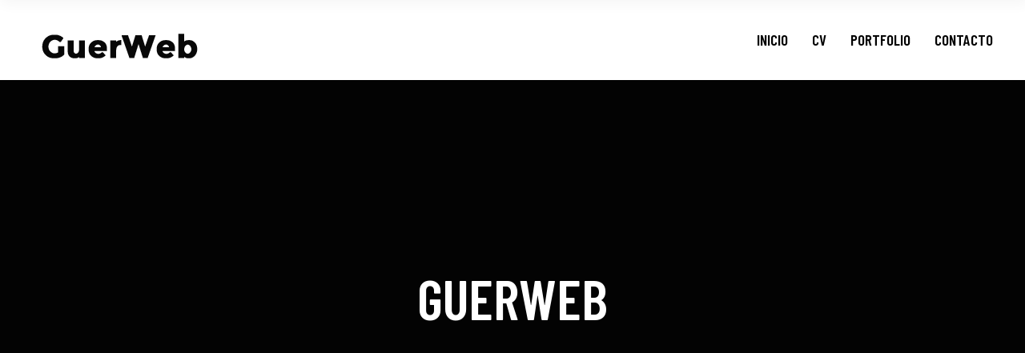

--- FILE ---
content_type: text/html; charset=UTF-8
request_url: https://guerweb.com/ux-design/
body_size: 20011
content:
<!DOCTYPE html>
<html lang="es-AR">
<head>
    <meta charset="UTF-8">
    <meta name="viewport" content="width=device-width, initial-scale=1, user-scalable=yes">
    <link rel="profile" href="http://gmpg.org/xfn/11">

	        <link rel="pingback" href="https://guerweb.com/xmlrpc.php">
	
	<title>UX Design &#8211; Guerweb</title>
<meta name='robots' content='max-image-preview:large' />
	<style>img:is([sizes="auto" i], [sizes^="auto," i]) { contain-intrinsic-size: 3000px 1500px }</style>
	<link rel='dns-prefetch' href='//fonts.googleapis.com' />
<link rel="alternate" type="application/rss+xml" title="Guerweb &raquo; Feed" href="https://guerweb.com/feed/" />
<link rel="alternate" type="application/rss+xml" title="Guerweb &raquo; RSS de los comentarios" href="https://guerweb.com/comments/feed/" />
<link rel="alternate" type="application/rss+xml" title="Guerweb &raquo; UX Design RSS de los comentarios" href="https://guerweb.com/ux-design/feed/" />
<script type="text/javascript">
/* <![CDATA[ */
window._wpemojiSettings = {"baseUrl":"https:\/\/s.w.org\/images\/core\/emoji\/15.0.3\/72x72\/","ext":".png","svgUrl":"https:\/\/s.w.org\/images\/core\/emoji\/15.0.3\/svg\/","svgExt":".svg","source":{"concatemoji":"https:\/\/guerweb.com\/wp-includes\/js\/wp-emoji-release.min.js?ver=6.7.2"}};
/*! This file is auto-generated */
!function(i,n){var o,s,e;function c(e){try{var t={supportTests:e,timestamp:(new Date).valueOf()};sessionStorage.setItem(o,JSON.stringify(t))}catch(e){}}function p(e,t,n){e.clearRect(0,0,e.canvas.width,e.canvas.height),e.fillText(t,0,0);var t=new Uint32Array(e.getImageData(0,0,e.canvas.width,e.canvas.height).data),r=(e.clearRect(0,0,e.canvas.width,e.canvas.height),e.fillText(n,0,0),new Uint32Array(e.getImageData(0,0,e.canvas.width,e.canvas.height).data));return t.every(function(e,t){return e===r[t]})}function u(e,t,n){switch(t){case"flag":return n(e,"\ud83c\udff3\ufe0f\u200d\u26a7\ufe0f","\ud83c\udff3\ufe0f\u200b\u26a7\ufe0f")?!1:!n(e,"\ud83c\uddfa\ud83c\uddf3","\ud83c\uddfa\u200b\ud83c\uddf3")&&!n(e,"\ud83c\udff4\udb40\udc67\udb40\udc62\udb40\udc65\udb40\udc6e\udb40\udc67\udb40\udc7f","\ud83c\udff4\u200b\udb40\udc67\u200b\udb40\udc62\u200b\udb40\udc65\u200b\udb40\udc6e\u200b\udb40\udc67\u200b\udb40\udc7f");case"emoji":return!n(e,"\ud83d\udc26\u200d\u2b1b","\ud83d\udc26\u200b\u2b1b")}return!1}function f(e,t,n){var r="undefined"!=typeof WorkerGlobalScope&&self instanceof WorkerGlobalScope?new OffscreenCanvas(300,150):i.createElement("canvas"),a=r.getContext("2d",{willReadFrequently:!0}),o=(a.textBaseline="top",a.font="600 32px Arial",{});return e.forEach(function(e){o[e]=t(a,e,n)}),o}function t(e){var t=i.createElement("script");t.src=e,t.defer=!0,i.head.appendChild(t)}"undefined"!=typeof Promise&&(o="wpEmojiSettingsSupports",s=["flag","emoji"],n.supports={everything:!0,everythingExceptFlag:!0},e=new Promise(function(e){i.addEventListener("DOMContentLoaded",e,{once:!0})}),new Promise(function(t){var n=function(){try{var e=JSON.parse(sessionStorage.getItem(o));if("object"==typeof e&&"number"==typeof e.timestamp&&(new Date).valueOf()<e.timestamp+604800&&"object"==typeof e.supportTests)return e.supportTests}catch(e){}return null}();if(!n){if("undefined"!=typeof Worker&&"undefined"!=typeof OffscreenCanvas&&"undefined"!=typeof URL&&URL.createObjectURL&&"undefined"!=typeof Blob)try{var e="postMessage("+f.toString()+"("+[JSON.stringify(s),u.toString(),p.toString()].join(",")+"));",r=new Blob([e],{type:"text/javascript"}),a=new Worker(URL.createObjectURL(r),{name:"wpTestEmojiSupports"});return void(a.onmessage=function(e){c(n=e.data),a.terminate(),t(n)})}catch(e){}c(n=f(s,u,p))}t(n)}).then(function(e){for(var t in e)n.supports[t]=e[t],n.supports.everything=n.supports.everything&&n.supports[t],"flag"!==t&&(n.supports.everythingExceptFlag=n.supports.everythingExceptFlag&&n.supports[t]);n.supports.everythingExceptFlag=n.supports.everythingExceptFlag&&!n.supports.flag,n.DOMReady=!1,n.readyCallback=function(){n.DOMReady=!0}}).then(function(){return e}).then(function(){var e;n.supports.everything||(n.readyCallback(),(e=n.source||{}).concatemoji?t(e.concatemoji):e.wpemoji&&e.twemoji&&(t(e.twemoji),t(e.wpemoji)))}))}((window,document),window._wpemojiSettings);
/* ]]> */
</script>

<link rel='stylesheet' id='elegant-icons-css' href='https://guerweb.com/wp-content/plugins/boldlab-core/inc/icons/elegant-icons/assets/css/elegant-icons.min.css?ver=6.7.2' type='text/css' media='all' />
<link rel='stylesheet' id='qode-font-awesome-css' href='https://guerweb.com/wp-content/plugins/boldlab-core/inc/icons/font-awesome/assets/css/all.min.css?ver=6.7.2' type='text/css' media='all' />
<link rel='stylesheet' id='linear-icons-css' href='https://guerweb.com/wp-content/plugins/boldlab-core/inc/icons/linear-icons/assets/css/linear-icons.min.css?ver=6.7.2' type='text/css' media='all' />
<style id='wp-emoji-styles-inline-css' type='text/css'>

	img.wp-smiley, img.emoji {
		display: inline !important;
		border: none !important;
		box-shadow: none !important;
		height: 1em !important;
		width: 1em !important;
		margin: 0 0.07em !important;
		vertical-align: -0.1em !important;
		background: none !important;
		padding: 0 !important;
	}
</style>
<link rel='stylesheet' id='wp-block-library-css' href='https://guerweb.com/wp-includes/css/dist/block-library/style.min.css?ver=6.7.2' type='text/css' media='all' />
<link rel='stylesheet' id='wc-block-style-css' href='https://guerweb.com/wp-content/plugins/woocommerce/packages/woocommerce-blocks/build/style.css?ver=2.5.16' type='text/css' media='all' />
<style id='classic-theme-styles-inline-css' type='text/css'>
/*! This file is auto-generated */
.wp-block-button__link{color:#fff;background-color:#32373c;border-radius:9999px;box-shadow:none;text-decoration:none;padding:calc(.667em + 2px) calc(1.333em + 2px);font-size:1.125em}.wp-block-file__button{background:#32373c;color:#fff;text-decoration:none}
</style>
<style id='global-styles-inline-css' type='text/css'>
:root{--wp--preset--aspect-ratio--square: 1;--wp--preset--aspect-ratio--4-3: 4/3;--wp--preset--aspect-ratio--3-4: 3/4;--wp--preset--aspect-ratio--3-2: 3/2;--wp--preset--aspect-ratio--2-3: 2/3;--wp--preset--aspect-ratio--16-9: 16/9;--wp--preset--aspect-ratio--9-16: 9/16;--wp--preset--color--black: #000000;--wp--preset--color--cyan-bluish-gray: #abb8c3;--wp--preset--color--white: #ffffff;--wp--preset--color--pale-pink: #f78da7;--wp--preset--color--vivid-red: #cf2e2e;--wp--preset--color--luminous-vivid-orange: #ff6900;--wp--preset--color--luminous-vivid-amber: #fcb900;--wp--preset--color--light-green-cyan: #7bdcb5;--wp--preset--color--vivid-green-cyan: #00d084;--wp--preset--color--pale-cyan-blue: #8ed1fc;--wp--preset--color--vivid-cyan-blue: #0693e3;--wp--preset--color--vivid-purple: #9b51e0;--wp--preset--gradient--vivid-cyan-blue-to-vivid-purple: linear-gradient(135deg,rgba(6,147,227,1) 0%,rgb(155,81,224) 100%);--wp--preset--gradient--light-green-cyan-to-vivid-green-cyan: linear-gradient(135deg,rgb(122,220,180) 0%,rgb(0,208,130) 100%);--wp--preset--gradient--luminous-vivid-amber-to-luminous-vivid-orange: linear-gradient(135deg,rgba(252,185,0,1) 0%,rgba(255,105,0,1) 100%);--wp--preset--gradient--luminous-vivid-orange-to-vivid-red: linear-gradient(135deg,rgba(255,105,0,1) 0%,rgb(207,46,46) 100%);--wp--preset--gradient--very-light-gray-to-cyan-bluish-gray: linear-gradient(135deg,rgb(238,238,238) 0%,rgb(169,184,195) 100%);--wp--preset--gradient--cool-to-warm-spectrum: linear-gradient(135deg,rgb(74,234,220) 0%,rgb(151,120,209) 20%,rgb(207,42,186) 40%,rgb(238,44,130) 60%,rgb(251,105,98) 80%,rgb(254,248,76) 100%);--wp--preset--gradient--blush-light-purple: linear-gradient(135deg,rgb(255,206,236) 0%,rgb(152,150,240) 100%);--wp--preset--gradient--blush-bordeaux: linear-gradient(135deg,rgb(254,205,165) 0%,rgb(254,45,45) 50%,rgb(107,0,62) 100%);--wp--preset--gradient--luminous-dusk: linear-gradient(135deg,rgb(255,203,112) 0%,rgb(199,81,192) 50%,rgb(65,88,208) 100%);--wp--preset--gradient--pale-ocean: linear-gradient(135deg,rgb(255,245,203) 0%,rgb(182,227,212) 50%,rgb(51,167,181) 100%);--wp--preset--gradient--electric-grass: linear-gradient(135deg,rgb(202,248,128) 0%,rgb(113,206,126) 100%);--wp--preset--gradient--midnight: linear-gradient(135deg,rgb(2,3,129) 0%,rgb(40,116,252) 100%);--wp--preset--font-size--small: 13px;--wp--preset--font-size--medium: 20px;--wp--preset--font-size--large: 36px;--wp--preset--font-size--x-large: 42px;--wp--preset--spacing--20: 0.44rem;--wp--preset--spacing--30: 0.67rem;--wp--preset--spacing--40: 1rem;--wp--preset--spacing--50: 1.5rem;--wp--preset--spacing--60: 2.25rem;--wp--preset--spacing--70: 3.38rem;--wp--preset--spacing--80: 5.06rem;--wp--preset--shadow--natural: 6px 6px 9px rgba(0, 0, 0, 0.2);--wp--preset--shadow--deep: 12px 12px 50px rgba(0, 0, 0, 0.4);--wp--preset--shadow--sharp: 6px 6px 0px rgba(0, 0, 0, 0.2);--wp--preset--shadow--outlined: 6px 6px 0px -3px rgba(255, 255, 255, 1), 6px 6px rgba(0, 0, 0, 1);--wp--preset--shadow--crisp: 6px 6px 0px rgba(0, 0, 0, 1);}:where(.is-layout-flex){gap: 0.5em;}:where(.is-layout-grid){gap: 0.5em;}body .is-layout-flex{display: flex;}.is-layout-flex{flex-wrap: wrap;align-items: center;}.is-layout-flex > :is(*, div){margin: 0;}body .is-layout-grid{display: grid;}.is-layout-grid > :is(*, div){margin: 0;}:where(.wp-block-columns.is-layout-flex){gap: 2em;}:where(.wp-block-columns.is-layout-grid){gap: 2em;}:where(.wp-block-post-template.is-layout-flex){gap: 1.25em;}:where(.wp-block-post-template.is-layout-grid){gap: 1.25em;}.has-black-color{color: var(--wp--preset--color--black) !important;}.has-cyan-bluish-gray-color{color: var(--wp--preset--color--cyan-bluish-gray) !important;}.has-white-color{color: var(--wp--preset--color--white) !important;}.has-pale-pink-color{color: var(--wp--preset--color--pale-pink) !important;}.has-vivid-red-color{color: var(--wp--preset--color--vivid-red) !important;}.has-luminous-vivid-orange-color{color: var(--wp--preset--color--luminous-vivid-orange) !important;}.has-luminous-vivid-amber-color{color: var(--wp--preset--color--luminous-vivid-amber) !important;}.has-light-green-cyan-color{color: var(--wp--preset--color--light-green-cyan) !important;}.has-vivid-green-cyan-color{color: var(--wp--preset--color--vivid-green-cyan) !important;}.has-pale-cyan-blue-color{color: var(--wp--preset--color--pale-cyan-blue) !important;}.has-vivid-cyan-blue-color{color: var(--wp--preset--color--vivid-cyan-blue) !important;}.has-vivid-purple-color{color: var(--wp--preset--color--vivid-purple) !important;}.has-black-background-color{background-color: var(--wp--preset--color--black) !important;}.has-cyan-bluish-gray-background-color{background-color: var(--wp--preset--color--cyan-bluish-gray) !important;}.has-white-background-color{background-color: var(--wp--preset--color--white) !important;}.has-pale-pink-background-color{background-color: var(--wp--preset--color--pale-pink) !important;}.has-vivid-red-background-color{background-color: var(--wp--preset--color--vivid-red) !important;}.has-luminous-vivid-orange-background-color{background-color: var(--wp--preset--color--luminous-vivid-orange) !important;}.has-luminous-vivid-amber-background-color{background-color: var(--wp--preset--color--luminous-vivid-amber) !important;}.has-light-green-cyan-background-color{background-color: var(--wp--preset--color--light-green-cyan) !important;}.has-vivid-green-cyan-background-color{background-color: var(--wp--preset--color--vivid-green-cyan) !important;}.has-pale-cyan-blue-background-color{background-color: var(--wp--preset--color--pale-cyan-blue) !important;}.has-vivid-cyan-blue-background-color{background-color: var(--wp--preset--color--vivid-cyan-blue) !important;}.has-vivid-purple-background-color{background-color: var(--wp--preset--color--vivid-purple) !important;}.has-black-border-color{border-color: var(--wp--preset--color--black) !important;}.has-cyan-bluish-gray-border-color{border-color: var(--wp--preset--color--cyan-bluish-gray) !important;}.has-white-border-color{border-color: var(--wp--preset--color--white) !important;}.has-pale-pink-border-color{border-color: var(--wp--preset--color--pale-pink) !important;}.has-vivid-red-border-color{border-color: var(--wp--preset--color--vivid-red) !important;}.has-luminous-vivid-orange-border-color{border-color: var(--wp--preset--color--luminous-vivid-orange) !important;}.has-luminous-vivid-amber-border-color{border-color: var(--wp--preset--color--luminous-vivid-amber) !important;}.has-light-green-cyan-border-color{border-color: var(--wp--preset--color--light-green-cyan) !important;}.has-vivid-green-cyan-border-color{border-color: var(--wp--preset--color--vivid-green-cyan) !important;}.has-pale-cyan-blue-border-color{border-color: var(--wp--preset--color--pale-cyan-blue) !important;}.has-vivid-cyan-blue-border-color{border-color: var(--wp--preset--color--vivid-cyan-blue) !important;}.has-vivid-purple-border-color{border-color: var(--wp--preset--color--vivid-purple) !important;}.has-vivid-cyan-blue-to-vivid-purple-gradient-background{background: var(--wp--preset--gradient--vivid-cyan-blue-to-vivid-purple) !important;}.has-light-green-cyan-to-vivid-green-cyan-gradient-background{background: var(--wp--preset--gradient--light-green-cyan-to-vivid-green-cyan) !important;}.has-luminous-vivid-amber-to-luminous-vivid-orange-gradient-background{background: var(--wp--preset--gradient--luminous-vivid-amber-to-luminous-vivid-orange) !important;}.has-luminous-vivid-orange-to-vivid-red-gradient-background{background: var(--wp--preset--gradient--luminous-vivid-orange-to-vivid-red) !important;}.has-very-light-gray-to-cyan-bluish-gray-gradient-background{background: var(--wp--preset--gradient--very-light-gray-to-cyan-bluish-gray) !important;}.has-cool-to-warm-spectrum-gradient-background{background: var(--wp--preset--gradient--cool-to-warm-spectrum) !important;}.has-blush-light-purple-gradient-background{background: var(--wp--preset--gradient--blush-light-purple) !important;}.has-blush-bordeaux-gradient-background{background: var(--wp--preset--gradient--blush-bordeaux) !important;}.has-luminous-dusk-gradient-background{background: var(--wp--preset--gradient--luminous-dusk) !important;}.has-pale-ocean-gradient-background{background: var(--wp--preset--gradient--pale-ocean) !important;}.has-electric-grass-gradient-background{background: var(--wp--preset--gradient--electric-grass) !important;}.has-midnight-gradient-background{background: var(--wp--preset--gradient--midnight) !important;}.has-small-font-size{font-size: var(--wp--preset--font-size--small) !important;}.has-medium-font-size{font-size: var(--wp--preset--font-size--medium) !important;}.has-large-font-size{font-size: var(--wp--preset--font-size--large) !important;}.has-x-large-font-size{font-size: var(--wp--preset--font-size--x-large) !important;}
:where(.wp-block-post-template.is-layout-flex){gap: 1.25em;}:where(.wp-block-post-template.is-layout-grid){gap: 1.25em;}
:where(.wp-block-columns.is-layout-flex){gap: 2em;}:where(.wp-block-columns.is-layout-grid){gap: 2em;}
:root :where(.wp-block-pullquote){font-size: 1.5em;line-height: 1.6;}
</style>
<link rel='stylesheet' id='contact-form-7-css' href='https://guerweb.com/wp-content/plugins/contact-form-7/includes/css/styles.css?ver=5.3.2' type='text/css' media='all' />
<link rel='stylesheet' id='ctf_styles-css' href='https://guerweb.com/wp-content/plugins/custom-twitter-feeds/css/ctf-styles.min.css?ver=1.5.1' type='text/css' media='all' />
<link rel='stylesheet' id='sr7css-css' href='//guerweb.com/wp-content/plugins/revslider/public/css/sr7.css?ver=6.7.35' type='text/css' media='all' />
<style id='woocommerce-inline-inline-css' type='text/css'>
.woocommerce form .form-row .required { visibility: visible; }
</style>
<link rel='stylesheet' id='select2-css' href='https://guerweb.com/wp-content/plugins/woocommerce/assets/css/select2.css?ver=4.2.5' type='text/css' media='all' />
<link rel='stylesheet' id='boldlab-core-dashboard-style-css' href='https://guerweb.com/wp-content/plugins/boldlab-core/inc/core-dashboard/assets/css/core-dashboard.min.css?ver=6.7.2' type='text/css' media='all' />
<link rel='stylesheet' id='boldlab-style-handle-main-css' href='https://guerweb.com/wp-content/themes/boldlab103/boldlab/assets/css/main.min.css?ver=6.7.2' type='text/css' media='all' />
<link rel='stylesheet' id='boldlab-core-style-css' href='https://guerweb.com/wp-content/plugins/boldlab-core/assets/css/boldlab-core.min.css?ver=6.7.2' type='text/css' media='all' />
<link rel='stylesheet' id='boldlab-style-handle-style-css' href='https://guerweb.com/wp-content/themes/boldlab103/boldlab/style.css?ver=6.7.2' type='text/css' media='all' />
<style id='boldlab-style-handle-style-inline-css' type='text/css'>
#qodef-page-inner { padding: 130px 0px 30px;}@media only screen and (max-width: 1024px) { #qodef-page-inner { padding: 90px 0px 0px;}}.qodef-page-title { height: 545px;}.qodef-page-title .qodef-m-title { color: #ffffff;}.qodef-mobile-header--standard #qodef-page-mobile-header { height: 50px;}
</style>
<link rel='stylesheet' id='swiper-css' href='https://guerweb.com/wp-content/themes/boldlab103/boldlab/assets/plugins/swiper/swiper.min.css?ver=6.7.2' type='text/css' media='all' />
<link rel='stylesheet' id='magnific-popup-css' href='https://guerweb.com/wp-content/themes/boldlab103/boldlab/assets/plugins/magnific-popup/magnific-popup.css?ver=6.7.2' type='text/css' media='all' />
<link rel='stylesheet' id='boldlab-style-handle-google-fonts-css' href='https://fonts.googleapis.com/css?family=Barlow+Condensed%3A300%2C400%2C500%2C600%2C700%7CHind%3A300%2C400%2C500%2C600%2C700&#038;subset=latin-ext&#038;ver=1.0.0' type='text/css' media='all' />
<!--[if lt IE 9]>
<link rel='stylesheet' id='vc_lte_ie9-css' href='https://guerweb.com/wp-content/plugins/js_composer/assets/css/vc_lte_ie9.min.css?ver=6.0.5' type='text/css' media='screen' />
<![endif]-->
<link rel='stylesheet' id='js_composer_front-css' href='https://guerweb.com/wp-content/plugins/js_composer/assets/css/js_composer.min.css?ver=6.0.5' type='text/css' media='all' />
<link rel='stylesheet' id='js_composer_custom_css-css' href='//guerweb.com/wp-content/uploads/js_composer/custom.css?ver=6.0.5' type='text/css' media='all' />
<script type="text/javascript" src="https://guerweb.com/wp-includes/js/jquery/jquery.min.js?ver=3.7.1" id="jquery-core-js"></script>
<script type="text/javascript" src="https://guerweb.com/wp-includes/js/jquery/jquery-migrate.min.js?ver=3.4.1" id="jquery-migrate-js"></script>
<script type="text/javascript" src="//guerweb.com/wp-content/plugins/revslider/public/js/libs/tptools.js?ver=6.7.35" id="tp-tools-js" async="async" data-wp-strategy="async"></script>
<script type="text/javascript" src="//guerweb.com/wp-content/plugins/revslider/public/js/sr7.js?ver=6.7.35" id="sr7-js" async="async" data-wp-strategy="async"></script>
<script type="text/javascript" src="https://guerweb.com/wp-content/plugins/woocommerce/assets/js/jquery-blockui/jquery.blockUI.min.js?ver=2.70" id="jquery-blockui-js"></script>
<script type="text/javascript" id="wc-add-to-cart-js-extra">
/* <![CDATA[ */
var wc_add_to_cart_params = {"ajax_url":"\/wp-admin\/admin-ajax.php","wc_ajax_url":"\/?wc-ajax=%%endpoint%%","i18n_view_cart":"View cart","cart_url":"https:\/\/guerweb.com","is_cart":"","cart_redirect_after_add":"no"};
/* ]]> */
</script>
<script type="text/javascript" src="https://guerweb.com/wp-content/plugins/woocommerce/assets/js/frontend/add-to-cart.min.js?ver=4.2.5" id="wc-add-to-cart-js"></script>
<script type="text/javascript" src="https://guerweb.com/wp-content/plugins/js_composer/assets/js/vendors/woocommerce-add-to-cart.js?ver=6.0.5" id="vc_woocommerce-add-to-cart-js-js"></script>
<link rel="https://api.w.org/" href="https://guerweb.com/wp-json/" /><link rel="alternate" title="JSON" type="application/json" href="https://guerweb.com/wp-json/wp/v2/posts/282" /><link rel="EditURI" type="application/rsd+xml" title="RSD" href="https://guerweb.com/xmlrpc.php?rsd" />
<meta name="generator" content="WordPress 6.7.2" />
<meta name="generator" content="WooCommerce 4.2.5" />
<link rel="canonical" href="https://guerweb.com/ux-design/" />
<link rel='shortlink' href='https://guerweb.com/?p=282' />
<link rel="alternate" title="oEmbed (JSON)" type="application/json+oembed" href="https://guerweb.com/wp-json/oembed/1.0/embed?url=https%3A%2F%2Fguerweb.com%2Fux-design%2F" />
<link rel="alternate" title="oEmbed (XML)" type="text/xml+oembed" href="https://guerweb.com/wp-json/oembed/1.0/embed?url=https%3A%2F%2Fguerweb.com%2Fux-design%2F&#038;format=xml" />
	<noscript><style>.woocommerce-product-gallery{ opacity: 1 !important; }</style></noscript>
	<style type="text/css">.recentcomments a{display:inline !important;padding:0 !important;margin:0 !important;}</style><meta name="generator" content="Powered by WPBakery Page Builder - drag and drop page builder for WordPress."/>
<noscript><style>.lazyload[data-src]{display:none !important;}</style></noscript><style>.lazyload{background-image:none !important;}.lazyload:before{background-image:none !important;}</style><link rel="preconnect" href="https://fonts.googleapis.com">
<link rel="preconnect" href="https://fonts.gstatic.com/" crossorigin>
<meta name="generator" content="Powered by Slider Revolution 6.7.35 - responsive, Mobile-Friendly Slider Plugin for WordPress with comfortable drag and drop interface." />
<script>
	window._tpt			??= {};
	window.SR7			??= {};
	_tpt.R				??= {};
	_tpt.R.fonts		??= {};
	_tpt.R.fonts.customFonts??= {};
	SR7.devMode			=  false;
	SR7.F 				??= {};
	SR7.G				??= {};
	SR7.LIB				??= {};
	SR7.E				??= {};
	SR7.E.gAddons		??= {};
	SR7.E.php 			??= {};
	SR7.E.nonce			= '2fcccdb3b2';
	SR7.E.ajaxurl		= 'https://guerweb.com/wp-admin/admin-ajax.php';
	SR7.E.resturl		= 'https://guerweb.com/wp-json/';
	SR7.E.slug_path		= 'revslider/revslider.php';
	SR7.E.slug			= 'revslider';
	SR7.E.plugin_url	= 'https://guerweb.com/wp-content/plugins/revslider/';
	SR7.E.wp_plugin_url = 'http://guerweb.com/wp-content/plugins/';
	SR7.E.revision		= '6.7.35';
	SR7.E.fontBaseUrl	= '';
	SR7.G.breakPoints 	= [1240,1024,778,480];
	SR7.E.modules 		= ['module','page','slide','layer','draw','animate','srtools','canvas','defaults','carousel','navigation','media','modifiers','migration'];
	SR7.E.libs 			= ['WEBGL'];
	SR7.E.css 			= ['csslp','cssbtns','cssfilters','cssnav','cssmedia'];
	SR7.E.resources		= {};
	SR7.E.ytnc			= false;
	SR7.JSON			??= {};
/*! Slider Revolution 7.0 - Page Processor */
!function(){"use strict";window.SR7??={},window._tpt??={},SR7.version="Slider Revolution 6.7.16",_tpt.getMobileZoom=()=>_tpt.is_mobile?document.documentElement.clientWidth/window.innerWidth:1,_tpt.getWinDim=function(t){_tpt.screenHeightWithUrlBar??=window.innerHeight;let e=SR7.F?.modal?.visible&&SR7.M[SR7.F.module.getIdByAlias(SR7.F.modal.requested)];_tpt.scrollBar=window.innerWidth!==document.documentElement.clientWidth||e&&window.innerWidth!==e.c.module.clientWidth,_tpt.winW=_tpt.getMobileZoom()*window.innerWidth-(_tpt.scrollBar||"prepare"==t?_tpt.scrollBarW??_tpt.mesureScrollBar():0),_tpt.winH=_tpt.getMobileZoom()*window.innerHeight,_tpt.winWAll=document.documentElement.clientWidth},_tpt.getResponsiveLevel=function(t,e){SR7.M[e];return _tpt.closestGE(t,_tpt.winWAll)},_tpt.mesureScrollBar=function(){let t=document.createElement("div");return t.className="RSscrollbar-measure",t.style.width="100px",t.style.height="100px",t.style.overflow="scroll",t.style.position="absolute",t.style.top="-9999px",document.body.appendChild(t),_tpt.scrollBarW=t.offsetWidth-t.clientWidth,document.body.removeChild(t),_tpt.scrollBarW},_tpt.loadCSS=async function(t,e,s){return s?_tpt.R.fonts.required[e].status=1:(_tpt.R[e]??={},_tpt.R[e].status=1),new Promise(((i,n)=>{if(_tpt.isStylesheetLoaded(t))s?_tpt.R.fonts.required[e].status=2:_tpt.R[e].status=2,i();else{const o=document.createElement("link");o.rel="stylesheet";let l="text",r="css";o["type"]=l+"/"+r,o.href=t,o.onload=()=>{s?_tpt.R.fonts.required[e].status=2:_tpt.R[e].status=2,i()},o.onerror=()=>{s?_tpt.R.fonts.required[e].status=3:_tpt.R[e].status=3,n(new Error(`Failed to load CSS: ${t}`))},document.head.appendChild(o)}}))},_tpt.addContainer=function(t){const{tag:e="div",id:s,class:i,datas:n,textContent:o,iHTML:l}=t,r=document.createElement(e);if(s&&""!==s&&(r.id=s),i&&""!==i&&(r.className=i),n)for(const[t,e]of Object.entries(n))"style"==t?r.style.cssText=e:r.setAttribute(`data-${t}`,e);return o&&(r.textContent=o),l&&(r.innerHTML=l),r},_tpt.collector=function(){return{fragment:new DocumentFragment,add(t){var e=_tpt.addContainer(t);return this.fragment.appendChild(e),e},append(t){t.appendChild(this.fragment)}}},_tpt.isStylesheetLoaded=function(t){let e=t.split("?")[0];return Array.from(document.querySelectorAll('link[rel="stylesheet"], link[rel="preload"]')).some((t=>t.href.split("?")[0]===e))},_tpt.preloader={requests:new Map,preloaderTemplates:new Map,show:function(t,e){if(!e||!t)return;const{type:s,color:i}=e;if(s<0||"off"==s)return;const n=`preloader_${s}`;let o=this.preloaderTemplates.get(n);o||(o=this.build(s,i),this.preloaderTemplates.set(n,o)),this.requests.has(t)||this.requests.set(t,{count:0});const l=this.requests.get(t);clearTimeout(l.timer),l.count++,1===l.count&&(l.timer=setTimeout((()=>{l.preloaderClone=o.cloneNode(!0),l.anim&&l.anim.kill(),void 0!==_tpt.gsap?l.anim=_tpt.gsap.fromTo(l.preloaderClone,1,{opacity:0},{opacity:1}):l.preloaderClone.classList.add("sr7-fade-in"),t.appendChild(l.preloaderClone)}),150))},hide:function(t){if(!this.requests.has(t))return;const e=this.requests.get(t);e.count--,e.count<0&&(e.count=0),e.anim&&e.anim.kill(),0===e.count&&(clearTimeout(e.timer),e.preloaderClone&&(e.preloaderClone.classList.remove("sr7-fade-in"),e.anim=_tpt.gsap.to(e.preloaderClone,.3,{opacity:0,onComplete:function(){e.preloaderClone.remove()}})))},state:function(t){if(!this.requests.has(t))return!1;return this.requests.get(t).count>0},build:(t,e="#ffffff",s="")=>{if(t<0||"off"===t)return null;const i=parseInt(t);if(t="prlt"+i,isNaN(i))return null;if(_tpt.loadCSS(SR7.E.plugin_url+"public/css/preloaders/t"+i+".css","preloader_"+t),isNaN(i)||i<6){const n=`background-color:${e}`,o=1===i||2==i?n:"",l=3===i||4==i?n:"",r=_tpt.collector();["dot1","dot2","bounce1","bounce2","bounce3"].forEach((t=>r.add({tag:"div",class:t,datas:{style:l}})));const d=_tpt.addContainer({tag:"sr7-prl",class:`${t} ${s}`,datas:{style:o}});return r.append(d),d}{let n={};if(7===i){let t;e.startsWith("#")?(t=e.replace("#",""),t=`rgba(${parseInt(t.substring(0,2),16)}, ${parseInt(t.substring(2,4),16)}, ${parseInt(t.substring(4,6),16)}, `):e.startsWith("rgb")&&(t=e.slice(e.indexOf("(")+1,e.lastIndexOf(")")).split(",").map((t=>t.trim())),t=`rgba(${t[0]}, ${t[1]}, ${t[2]}, `),t&&(n.style=`border-top-color: ${t}0.65); border-bottom-color: ${t}0.15); border-left-color: ${t}0.65); border-right-color: ${t}0.15)`)}else 12===i&&(n.style=`background:${e}`);const o=[10,0,4,2,5,9,0,4,4,2][i-6],l=_tpt.collector(),r=l.add({tag:"div",class:"sr7-prl-inner",datas:n});Array.from({length:o}).forEach((()=>r.appendChild(l.add({tag:"span",datas:{style:`background:${e}`}}))));const d=_tpt.addContainer({tag:"sr7-prl",class:`${t} ${s}`});return l.append(d),d}}},SR7.preLoader={show:(t,e)=>{"off"!==(SR7.M[t]?.settings?.pLoader?.type??"off")&&_tpt.preloader.show(e||SR7.M[t].c.module,SR7.M[t]?.settings?.pLoader??{color:"#fff",type:10})},hide:(t,e)=>{"off"!==(SR7.M[t]?.settings?.pLoader?.type??"off")&&_tpt.preloader.hide(e||SR7.M[t].c.module)},state:(t,e)=>_tpt.preloader.state(e||SR7.M[t].c.module)},_tpt.prepareModuleHeight=function(t){window.SR7.M??={},window.SR7.M[t.id]??={},"ignore"==t.googleFont&&(SR7.E.ignoreGoogleFont=!0);let e=window.SR7.M[t.id];if(null==_tpt.scrollBarW&&_tpt.mesureScrollBar(),e.c??={},e.states??={},e.settings??={},e.settings.size??={},t.fixed&&(e.settings.fixed=!0),e.c.module=document.querySelector("sr7-module#"+t.id),e.c.adjuster=e.c.module.getElementsByTagName("sr7-adjuster")[0],e.c.content=e.c.module.getElementsByTagName("sr7-content")[0],"carousel"==t.type&&(e.c.carousel=e.c.content.getElementsByTagName("sr7-carousel")[0]),null==e.c.module||null==e.c.module)return;t.plType&&t.plColor&&(e.settings.pLoader={type:t.plType,color:t.plColor}),void 0===t.plType||"off"===t.plType||SR7.preLoader.state(t.id)&&SR7.preLoader.state(t.id,e.c.module)||SR7.preLoader.show(t.id,e.c.module),_tpt.winW||_tpt.getWinDim("prepare"),_tpt.getWinDim();let s=""+e.c.module.dataset?.modal;"modal"==s||"true"==s||"undefined"!==s&&"false"!==s||(e.settings.size.fullWidth=t.size.fullWidth,e.LEV??=_tpt.getResponsiveLevel(window.SR7.G.breakPoints,t.id),t.vpt=_tpt.fillArray(t.vpt,5),e.settings.vPort=t.vpt[e.LEV],void 0!==t.el&&"720"==t.el[4]&&t.gh[4]!==t.el[4]&&"960"==t.el[3]&&t.gh[3]!==t.el[3]&&"768"==t.el[2]&&t.gh[2]!==t.el[2]&&delete t.el,e.settings.size.height=null==t.el||null==t.el[e.LEV]||0==t.el[e.LEV]||"auto"==t.el[e.LEV]?_tpt.fillArray(t.gh,5,-1):_tpt.fillArray(t.el,5,-1),e.settings.size.width=_tpt.fillArray(t.gw,5,-1),e.settings.size.minHeight=_tpt.fillArray(t.mh??[0],5,-1),e.cacheSize={fullWidth:e.settings.size?.fullWidth,fullHeight:e.settings.size?.fullHeight},void 0!==t.off&&(t.off?.t&&(e.settings.size.m??={})&&(e.settings.size.m.t=t.off.t),t.off?.b&&(e.settings.size.m??={})&&(e.settings.size.m.b=t.off.b),t.off?.l&&(e.settings.size.p??={})&&(e.settings.size.p.l=t.off.l),t.off?.r&&(e.settings.size.p??={})&&(e.settings.size.p.r=t.off.r),e.offsetPrepared=!0),_tpt.updatePMHeight(t.id,t,!0))},_tpt.updatePMHeight=(t,e,s)=>{let i=SR7.M[t];var n=i.settings.size.fullWidth?_tpt.winW:i.c.module.parentNode.offsetWidth;n=0===n||isNaN(n)?_tpt.winW:n;let o=i.settings.size.width[i.LEV]||i.settings.size.width[i.LEV++]||i.settings.size.width[i.LEV--]||n,l=i.settings.size.height[i.LEV]||i.settings.size.height[i.LEV++]||i.settings.size.height[i.LEV--]||0,r=i.settings.size.minHeight[i.LEV]||i.settings.size.minHeight[i.LEV++]||i.settings.size.minHeight[i.LEV--]||0;if(l="auto"==l?0:l,l=parseInt(l),"carousel"!==e.type&&(n-=parseInt(e.onw??0)||0),i.MP=!i.settings.size.fullWidth&&n<o||_tpt.winW<o?Math.min(1,n/o):1,e.size.fullScreen||e.size.fullHeight){let t=parseInt(e.fho)||0,s=(""+e.fho).indexOf("%")>-1;e.newh=_tpt.winH-(s?_tpt.winH*t/100:t)}else e.newh=i.MP*Math.max(l,r);if(e.newh+=(parseInt(e.onh??0)||0)+(parseInt(e.carousel?.pt)||0)+(parseInt(e.carousel?.pb)||0),void 0!==e.slideduration&&(e.newh=Math.max(e.newh,parseInt(e.slideduration)/3)),e.shdw&&_tpt.buildShadow(e.id,e),i.c.adjuster.style.height=e.newh+"px",i.c.module.style.height=e.newh+"px",i.c.content.style.height=e.newh+"px",i.states.heightPrepared=!0,i.dims??={},i.dims.moduleRect=i.c.module.getBoundingClientRect(),i.c.content.style.left="-"+i.dims.moduleRect.left+"px",!i.settings.size.fullWidth)return s&&requestAnimationFrame((()=>{n!==i.c.module.parentNode.offsetWidth&&_tpt.updatePMHeight(e.id,e)})),void _tpt.bgStyle(e.id,e,window.innerWidth==_tpt.winW,!0);_tpt.bgStyle(e.id,e,window.innerWidth==_tpt.winW,!0),requestAnimationFrame((function(){s&&requestAnimationFrame((()=>{n!==i.c.module.parentNode.offsetWidth&&_tpt.updatePMHeight(e.id,e)}))})),i.earlyResizerFunction||(i.earlyResizerFunction=function(){requestAnimationFrame((function(){_tpt.getWinDim(),_tpt.moduleDefaults(e.id,e),_tpt.updateSlideBg(t,!0)}))},window.addEventListener("resize",i.earlyResizerFunction))},_tpt.buildShadow=function(t,e){let s=SR7.M[t];null==s.c.shadow&&(s.c.shadow=document.createElement("sr7-module-shadow"),s.c.shadow.classList.add("sr7-shdw-"+e.shdw),s.c.content.appendChild(s.c.shadow))},_tpt.bgStyle=async(t,e,s,i,n)=>{const o=SR7.M[t];if((e=e??o.settings).fixed&&!o.c.module.classList.contains("sr7-top-fixed")&&(o.c.module.classList.add("sr7-top-fixed"),o.c.module.style.position="fixed",o.c.module.style.width="100%",o.c.module.style.top="0px",o.c.module.style.left="0px",o.c.module.style.pointerEvents="none",o.c.module.style.zIndex=5e3,o.c.content.style.pointerEvents="none"),null==o.c.bgcanvas){let t=document.createElement("sr7-module-bg"),l=!1;if("string"==typeof e?.bg?.color&&e?.bg?.color.includes("{"))if(_tpt.gradient&&_tpt.gsap)e.bg.color=_tpt.gradient.convert(e.bg.color);else try{let t=JSON.parse(e.bg.color);(t?.orig||t?.string)&&(e.bg.color=JSON.parse(e.bg.color))}catch(t){return}let r="string"==typeof e?.bg?.color?e?.bg?.color||"transparent":e?.bg?.color?.string??e?.bg?.color?.orig??e?.bg?.color?.color??"transparent";if(t.style["background"+(String(r).includes("grad")?"":"Color")]=r,("transparent"!==r||n)&&(l=!0),o.offsetPrepared&&(t.style.visibility="hidden"),e?.bg?.image?.src&&(t.style.backgroundImage=`url(${e?.bg?.image.src})`,t.style.backgroundSize=""==(e.bg.image?.size??"")?"cover":e.bg.image.size,t.style.backgroundPosition=e.bg.image.position,t.style.backgroundRepeat=""==e.bg.image.repeat||null==e.bg.image.repeat?"no-repeat":e.bg.image.repeat,l=!0),!l)return;o.c.bgcanvas=t,e.size.fullWidth?t.style.width=_tpt.winW-(s&&_tpt.winH<document.body.offsetHeight?_tpt.scrollBarW:0)+"px":i&&(t.style.width=o.c.module.offsetWidth+"px"),e.sbt?.use?o.c.content.appendChild(o.c.bgcanvas):o.c.module.appendChild(o.c.bgcanvas)}o.c.bgcanvas.style.height=void 0!==e.newh?e.newh+"px":("carousel"==e.type?o.dims.module.h:o.dims.content.h)+"px",o.c.bgcanvas.style.left=!s&&e.sbt?.use||o.c.bgcanvas.closest("SR7-CONTENT")?"0px":"-"+(o?.dims?.moduleRect?.left??0)+"px"},_tpt.updateSlideBg=function(t,e){const s=SR7.M[t];let i=s.settings;s?.c?.bgcanvas&&(i.size.fullWidth?s.c.bgcanvas.style.width=_tpt.winW-(e&&_tpt.winH<document.body.offsetHeight?_tpt.scrollBarW:0)+"px":preparing&&(s.c.bgcanvas.style.width=s.c.module.offsetWidth+"px"))},_tpt.moduleDefaults=(t,e)=>{let s=SR7.M[t];null!=s&&null!=s.c&&null!=s.c.module&&(s.dims??={},s.dims.moduleRect=s.c.module.getBoundingClientRect(),s.c.content.style.left="-"+s.dims.moduleRect.left+"px",s.c.content.style.width=_tpt.winW-_tpt.scrollBarW+"px","carousel"==e.type&&(s.c.module.style.overflow="visible"),_tpt.bgStyle(t,e,window.innerWidth==_tpt.winW))},_tpt.getOffset=t=>{var e=t.getBoundingClientRect(),s=window.pageXOffset||document.documentElement.scrollLeft,i=window.pageYOffset||document.documentElement.scrollTop;return{top:e.top+i,left:e.left+s}},_tpt.fillArray=function(t,e){let s,i;t=Array.isArray(t)?t:[t];let n=Array(e),o=t.length;for(i=0;i<t.length;i++)n[i+(e-o)]=t[i],null==s&&"#"!==t[i]&&(s=t[i]);for(let t=0;t<e;t++)void 0!==n[t]&&"#"!=n[t]||(n[t]=s),s=n[t];return n},_tpt.closestGE=function(t,e){let s=Number.MAX_VALUE,i=-1;for(let n=0;n<t.length;n++)t[n]-1>=e&&t[n]-1-e<s&&(s=t[n]-1-e,i=n);return++i}}();</script>
		<style type="text/css" id="wp-custom-css">
			.height80{
	height: calc(80vh - 32px) !important;
}		</style>
		<noscript><style> .wpb_animate_when_almost_visible { opacity: 1; }</style></noscript></head>
<body class="post-template-default single single-post postid-282 single-format-link theme-boldlab103/boldlab qode-framework-1.0 woocommerce-no-js qodef-back-to-top--enabled  qodef-content-grid-1300 qodef-header--standard qodef-header-appearance--sticky qodef-mobile-header--standard qodef-mobile-header-appearance--sticky qodef-drop-down-second--full-width boldlab-core-1.0.3 boldlab-1.0.3 wpb-js-composer js-comp-ver-6.0.5 vc_responsive qodef-header-standard--right qodef-search--covers-header" itemscope itemtype="https://schema.org/WebPage">
<div id="qodef-page-wrapper" class="">
	<header id="qodef-page-header">
		<div id="qodef-page-header-inner" >
		<a itemprop="url" class="qodef-header-logo-link" href="https://guerweb.com/"  rel="home">
	<img width="220" height="53" src="[data-uri]" class="qodef-header-logo-image qodef--main lazyload" alt="logo main" data-src="https://guerweb.com/wp-content/uploads/2020/07/logillo-1.png.webp" decoding="async" data-eio-rwidth="220" data-eio-rheight="53" /><noscript><img width="220" height="53" src="https://guerweb.com/wp-content/uploads/2020/07/logillo-1.png.webp" class="qodef-header-logo-image qodef--main" alt="logo main" data-eio="l" /></noscript>	<img width="220" height="53" src="[data-uri]" class="qodef-header-logo-image qodef--dark lazyload" alt="logo dark" data-src="https://guerweb.com/wp-content/uploads/2020/07/logillo-1.png.webp" decoding="async" data-eio-rwidth="220" data-eio-rheight="53" /><noscript><img width="220" height="53" src="https://guerweb.com/wp-content/uploads/2020/07/logillo-1.png.webp" class="qodef-header-logo-image qodef--dark" alt="logo dark" data-eio="l" /></noscript>	<img width="220" height="53" src="[data-uri]" class="qodef-header-logo-image qodef--light lazyload" alt="logo main" data-src="https://guerweb.com/wp-content/uploads/2020/07/logilloblanco-1.png.webp" decoding="async" data-eio-rwidth="220" data-eio-rheight="53" /><noscript><img width="220" height="53" src="https://guerweb.com/wp-content/uploads/2020/07/logilloblanco-1.png.webp" class="qodef-header-logo-image qodef--light" alt="logo main" data-eio="l" /></noscript></a>	<nav class="qodef-header-navigation" role="navigation" aria-label="Top Menu">
		<ul id="qodef-main-navigation-menu" class="menu"><li class="menu-item menu-item-type-post_type menu-item-object-page menu-item-home menu-item-4397"><a href="https://guerweb.com/"><span class="qodef-menu-item-inner"><span class="qodef-menu-item-text">Inicio</span></span></a></li>
<li class="menu-item menu-item-type-post_type menu-item-object-page menu-item-4398"><a href="https://guerweb.com/cv/"><span class="qodef-menu-item-inner"><span class="qodef-menu-item-text">CV</span></span></a></li>
<li class="menu-item menu-item-type-custom menu-item-object-custom menu-item-has-children menu-item-4399 qodef-menu-item--narrow"><a href="#"><span class="qodef-menu-item-inner"><span class="qodef-menu-item-text">PORTFOLIO</span></span></a><span class="qodef-menu-arrow"></span>
<div class="qodef-drop-down-second"><div class="qodef-drop-down-second-inner"><ul class="sub-menu">
	<li class="menu-item menu-item-type-post_type menu-item-object-page menu-item-4401"><a href="https://guerweb.com/videos/"><span class="qodef-menu-item-inner"><span class="qodef-menu-item-text">AUDIOVISUAL</span></span></a></li>
	<li class="menu-item menu-item-type-post_type menu-item-object-page menu-item-4502"><a href="https://guerweb.com/fotos/"><span class="qodef-menu-item-inner"><span class="qodef-menu-item-text">FOTOS</span></span></a></li>
</ul></div></div>
</li>
<li class="menu-item menu-item-type-post_type menu-item-object-page menu-item-4403"><a href="https://guerweb.com/contacto/"><span class="qodef-menu-item-inner"><span class="qodef-menu-item-text">Contacto</span></span></a></li>
</ul>	</nav>
<div class="qodef-widget-holder">
	</div>
	</div>
	<div class="qodef-header-sticky">
    <div class="qodef-header-sticky-inner ">
        <a itemprop="url" class="qodef-header-logo-link" href="https://guerweb.com/"  rel="home">
	<img width="220" height="53" src="[data-uri]" class="qodef-header-logo-image qodef--main lazyload" alt="logo main" data-src="https://guerweb.com/wp-content/uploads/2020/07/logillo-1.png.webp" decoding="async" data-eio-rwidth="220" data-eio-rheight="53" /><noscript><img width="220" height="53" src="https://guerweb.com/wp-content/uploads/2020/07/logillo-1.png.webp" class="qodef-header-logo-image qodef--main" alt="logo main" data-eio="l" /></noscript>	<img width="220" height="53" src="[data-uri]" class="qodef-header-logo-image qodef--dark lazyload" alt="logo dark" data-src="https://guerweb.com/wp-content/uploads/2020/07/logillo-1.png.webp" decoding="async" data-eio-rwidth="220" data-eio-rheight="53" /><noscript><img width="220" height="53" src="https://guerweb.com/wp-content/uploads/2020/07/logillo-1.png.webp" class="qodef-header-logo-image qodef--dark" alt="logo dark" data-eio="l" /></noscript>	<img width="220" height="53" src="[data-uri]" class="qodef-header-logo-image qodef--light lazyload" alt="logo main" data-src="https://guerweb.com/wp-content/uploads/2020/07/logilloblanco-1.png.webp" decoding="async" data-eio-rwidth="220" data-eio-rheight="53" /><noscript><img width="220" height="53" src="https://guerweb.com/wp-content/uploads/2020/07/logilloblanco-1.png.webp" class="qodef-header-logo-image qodef--light" alt="logo main" data-eio="l" /></noscript></a>	<nav class="qodef-header-navigation" role="navigation" aria-label="Top Menu">
		<ul id="qodef-sticky-navigation-menu" class="menu"><li class="menu-item menu-item-type-post_type menu-item-object-page menu-item-home menu-item-4397"><a href="https://guerweb.com/"><span class="qodef-menu-item-inner"><span class="qodef-menu-item-text">Inicio</span></span></a></li>
<li class="menu-item menu-item-type-post_type menu-item-object-page menu-item-4398"><a href="https://guerweb.com/cv/"><span class="qodef-menu-item-inner"><span class="qodef-menu-item-text">CV</span></span></a></li>
<li class="menu-item menu-item-type-custom menu-item-object-custom menu-item-has-children menu-item-4399 qodef-menu-item--narrow"><a href="#"><span class="qodef-menu-item-inner"><span class="qodef-menu-item-text">PORTFOLIO</span></span></a><span class="qodef-menu-arrow"></span>
<div class="qodef-drop-down-second"><div class="qodef-drop-down-second-inner"><ul class="sub-menu">
	<li class="menu-item menu-item-type-post_type menu-item-object-page menu-item-4401"><a href="https://guerweb.com/videos/"><span class="qodef-menu-item-inner"><span class="qodef-menu-item-text">AUDIOVISUAL</span></span></a></li>
	<li class="menu-item menu-item-type-post_type menu-item-object-page menu-item-4502"><a href="https://guerweb.com/fotos/"><span class="qodef-menu-item-inner"><span class="qodef-menu-item-text">FOTOS</span></span></a></li>
</ul></div></div>
</li>
<li class="menu-item menu-item-type-post_type menu-item-object-page menu-item-4403"><a href="https://guerweb.com/contacto/"><span class="qodef-menu-item-inner"><span class="qodef-menu-item-text">Contacto</span></span></a></li>
</ul>	</nav>
        <div class="qodef-widget-holder">
	                </div>

            </div>
</div></header><header id="qodef-page-mobile-header">
		<div id="qodef-page-mobile-header-inner">
		<a itemprop="url" class="qodef-mobile-header-logo-link" href="https://guerweb.com/" style="height:35px" rel="home">
	<img width="220" height="53" src="[data-uri]" class="qodef-header-logo-image qodef--main lazyload" alt="logo main" data-src="https://guerweb.com/wp-content/uploads/2020/07/logillo-1.png.webp" decoding="async" data-eio-rwidth="220" data-eio-rheight="53" /><noscript><img width="220" height="53" src="https://guerweb.com/wp-content/uploads/2020/07/logillo-1.png.webp" class="qodef-header-logo-image qodef--main" alt="logo main" data-eio="l" /></noscript>	<img width="220" height="53" src="[data-uri]" class="qodef-header-logo-image qodef--dark lazyload" alt="logo dark" data-src="https://guerweb.com/wp-content/uploads/2020/07/logilloblanco-1.png.webp" decoding="async" data-eio-rwidth="220" data-eio-rheight="53" /><noscript><img width="220" height="53" src="https://guerweb.com/wp-content/uploads/2020/07/logilloblanco-1.png.webp" class="qodef-header-logo-image qodef--dark" alt="logo dark" data-eio="l" /></noscript><img width="220" height="53" src="[data-uri]" class="qodef-header-logo-image qodef--light lazyload" alt="logo light" data-src="https://guerweb.com/wp-content/uploads/2020/07/logilloblanco-1.png.webp" decoding="async" data-eio-rwidth="220" data-eio-rheight="53" /><noscript><img width="220" height="53" src="https://guerweb.com/wp-content/uploads/2020/07/logilloblanco-1.png.webp" class="qodef-header-logo-image qodef--light" alt="logo light" data-eio="l" /></noscript></a><a id="qodef-mobile-header-opener" href="#">
	<span class="qodef-lines">
		<span class="qodef-line qodef-line-1"></span>
		<span class="qodef-line qodef-line-2"></span>
	</span>
</a>	<nav id="qodef-mobile-header-navigation" class="qodef-m" role="navigation" aria-label="Mobile Menu">
		<div class="qodef-m-inner"><ul id="qodef-mobile-header-navigation-menu" class="qodef-content-grid"><li class="menu-item menu-item-type-post_type menu-item-object-page menu-item-home menu-item-4397"><a href="https://guerweb.com/"><span class="qodef-menu-item-inner">Inicio</span></a></li>
<li class="menu-item menu-item-type-post_type menu-item-object-page menu-item-4398"><a href="https://guerweb.com/cv/"><span class="qodef-menu-item-inner">CV</span></a></li>
<li class="menu-item menu-item-type-custom menu-item-object-custom menu-item-has-children menu-item-4399 qodef-menu-item--narrow"><a href="#"><span class="qodef-menu-item-inner">PORTFOLIO</span></a><span class="qodef-menu-arrow"></span>
<div class="qodef-drop-down-second"><div class="qodef-drop-down-second-inner"><ul class="sub-menu">
	<li class="menu-item menu-item-type-post_type menu-item-object-page menu-item-4401"><a href="https://guerweb.com/videos/"><span class="qodef-menu-item-inner">AUDIOVISUAL</span></a></li>
	<li class="menu-item menu-item-type-post_type menu-item-object-page menu-item-4502"><a href="https://guerweb.com/fotos/"><span class="qodef-menu-item-inner">FOTOS</span></a></li>
</ul></div></div>
</li>
<li class="menu-item menu-item-type-post_type menu-item-object-page menu-item-4403"><a href="https://guerweb.com/contacto/"><span class="qodef-menu-item-inner">Contacto</span></a></li>
</ul></div>	</nav>
	</div>
	</header>    <div id="qodef-page-outer">
		<div class="qodef-page-title qodef-m qodef-title--standard qodef-alignment--center qodef-vertical-alignment--window-top qodef--has-image qodef-image--parallax qodef-parallax">
		<div class="qodef-m-inner">
		<div class="qodef-parallax-img-holder"><div class="qodef-parallax-img-wrapper"></div></div><div class="qodef-m-content qodef-content-grid">
	<h1 class="qodef-m-title entry-title qodef-content-grid qodef-parallax-content-holder">
		Guerweb	</h1>
	</div>	</div>
	</div>        <div id="qodef-page-inner" class="qodef-content-grid"><main id="qodef-page-content" class="qodef-grid qodef-layout--template qodef-gutter--large">
	<div class="qodef-grid-inner clear">
		<div class="qodef-grid-item qodef-page-content-section qodef-col--9">
	<div class="qodef-blog qodef-m qodef--single">
		<article class="qodef-blog-item qodef-e post-282 post type-post status-publish format-link hentry category-branding tag-creative tag-digital tag-technology post_format-post-format-link">
	<div class="qodef-e-inner">
			<div class="qodef-e-link">
		<span class="qodef-icon-elegant-icons icon_link" ></span>		<h4 class="qodef-e-link-text">“Aliquam lorem ante, dapibus in, vi verra quis, feugiat a, tellus. Phasell viverra nulla ut metus varius laore.”</h4>
		<a itemprop="url" class="qodef-e-link-url" href="https://themeforest.net/user/edge-themes" target="_blank"></a>
	</div>
		<div class="qodef-e-content">
			<div class="qodef-e-info qodef-info--top">
				<div class="qodef-e-info-item qodef-e-info-category">
	<a href="https://guerweb.com/category/branding/" rel="category tag">Branding</a></div>			</div>
			<div class="qodef-e-text">
				<div class="vc_row wpb_row vc_row-fluid"><div class="wpb_column vc_column_container vc_col-sm-12"><div class="vc_column-inner"><div class="wpb_wrapper">
	<div class="wpb_text_column wpb_content_element " >
		<div class="wpb_wrapper">
			<p>Lorem ipsum dolor sit amet, consectetur adipiscing elit, sed do eiusmod tempor incididunt ut labore et dolore magna aliqua. Ut enim ad inim veniam, quis nostrud exercitation ullamco laboris nisi ut aliquip ex ea commodo consequat. Duis aute irure dolor in reprehenderit in oluptate velit esse cillum dolore eu fugiat nulla pariatur excepteur sint occaecat cupidatat proident. Lorem ipsum dolor sit amet, consectetur cing elit, sed do eiusmod tempor incididunt ut labore et dolore magna aliqua. Ut enim ad minim veniam, quis nostrud exercitation ullamco laboris nisi ut aliquip ex ea commodo consequat. Duis aute irure dolor in.</p>

		</div>
	</div>

	<div class="wpb_text_column wpb_content_element " >
		<div class="wpb_wrapper">
			<blockquote><p>
Aliquam lorem ante, dapibus in, viverra quis, feugiat a, tellus. Phasellus viverra nulla ut metus varius laoreet. Quisque rutrum. Aenean imperdiet. Etiam ultricies nisi vel augue uris.
</p></blockquote>

		</div>
	</div>

	<div class="wpb_text_column wpb_content_element " >
		<div class="wpb_wrapper">
			<p>Ut enim ad minim veniam, quis nostrud exercitation ullamco laboris nisi ut aliquip ex ea commodo consequat. Duis aute irure dolor in enderit in voluptate velit esse cillum dolore eu fugiat nulla pariatur excepteur sint occaecat cupidatat non proident. Lorem ipsum dolor sit amet tetur adipiscing elit, sed do eiusmod tempor incididunt ut labore et dolore magna aliqua. Ut enim ad minim veniam, quis nostrud exercita tionmco laboris nisi ut aliquip ex ea commodo consequat ut labore et dolore.</p>

		</div>
	</div>
</div></div></div></div>
			</div>
			<div class="qodef-e-info qodef-info--bottom">
				<div class="qodef-e-info-left">
					<div class="qodef-e-info-item qodef-e-info-author">
	<span class="qodef-e-info-author-label">By</span>
	<a itemprop="author" class="qodef-e-info-author-link" href="https://guerweb.com/author/ariguer/">
		ariguer	</a>
</div><div itemprop="dateCreated" class="qodef-e-info-item qodef-e-info-date entry-date published updated">
	<a itemprop="url" href="https://guerweb.com/2018/11/" title="UX Design">13 noviembre, 2018</a>
	<meta itemprop="interactionCount" content="UserComments: 0"/>
</div>	<div class="qodef-e-info-item qodef-e-info-comments">
		<a itemprop="url" class="qodef-e-info-comments-link" href="https://guerweb.com/ux-design/#respond">
			0 Comentarios		</a>
	</div>
				</div>
				<div class="qodef-e-info-right">
						<div class="qodef-e-info-item qodef-e-info-tags">
		<a href="https://guerweb.com/tag/creative/" rel="tag">Creative</a><a href="https://guerweb.com/tag/digital/" rel="tag">Digital</a><a href="https://guerweb.com/tag/technology/" rel="tag">Technology</a>	</div>
				</div>
			</div>
		</div>
	</div>
</article>    <div id="qodef-single-post-navigation" class="qodef-m">
        <div class="qodef-m-inner">
			                    <a itemprop="url" class="qodef-m-nav qodef--prev" href="https://guerweb.com/find-the-team/">
						<span class="qodef-icon-elegant-icons arrow_carrot-left"></span>						<span class="qodef-m-nav-label">Prev post</span>                    </a>
				                    <a itemprop="url" class="qodef-m-nav qodef--next" href="https://guerweb.com/your-exibition/">
						<span class="qodef-icon-elegant-icons arrow_carrot-right"></span>						<span class="qodef-m-nav-label">Next post</span>                    </a>
				        </div>
    </div>
<div id="qodef-page-comments">
			
	<div id="qodef-page-comments-form">
			<div id="respond" class="comment-respond">
		<h3 id="reply-title" class="comment-reply-title">Deja un comentario <small><a rel="nofollow" id="cancel-comment-reply-link" href="/ux-design/#respond" style="display:none;">Cancelar respuesta</a></small></h3><form action="https://guerweb.com/wp-comments-post.php" method="post" id="commentform" class="comment-form"><p class="comment-notes"><span id="email-notes">Tu dirección de correo electrónico no será publicada.</span> <span class="required-field-message">Los campos obligatorios están marcados con <span class="required">*</span></span></p><p class="comment-form-comment"><textarea id="comment" name="comment" cols="45" rows="8" maxlength="65525" placeholder="Comentar*" required="required"></textarea></p><p class="comment-form-author"><input id="author" name="author" type="text" placeholder="Nombre*" value="" size="30" maxlength="245" required='required' /></p>
<p class="comment-form-email"><input id="email" name="email" type="text" placeholder="Correo electrónico*" value="" size="30" maxlength="100" aria-describedby="email-notes" required='required' /></p>
<p class="comment-form-url"><input id="url" name="url" type="text" placeholder="Web" value="" size="30" maxlength="200" /></p>
<p class="comment-form-cookies-consent"><input id="wp-comment-cookies-consent" name="wp-comment-cookies-consent" type="checkbox" value="yes" /> <label for="wp-comment-cookies-consent">Guardar mi nombre, correo electrónico y sitio web en este navegador para la próxima vez que haga un comentario.</label></p>
<p class="form-submit"><button name="submit" type="submit" id="submit" class="qodef-button qodef-layout--outlined" value="Publicar"><span class="qodef-m-text">Publicar</span></button> <input type='hidden' name='comment_post_ID' value='282' id='comment_post_ID' />
<input type='hidden' name='comment_parent' id='comment_parent' value='0' />
</p></form>	</div><!-- #respond -->
		</div>
</div>	</div>
</div>	<div class="qodef-grid-item qodef-page-sidebar-section qodef-col--3">
			<aside id="qodef-page-sidebar">
		<div id="search-2" class="widget widget_search" data-area="main-sidebar"><form role="search" method="get" class="qodef-search-form" action="https://guerweb.com/">
	<label for="qodef-search-form-696aca2d7f544" class="screen-reader-text">Buscar por:</label>
	<div class="qodef-search-form-inner clear">
		<input type="search" id="qodef-search-form-696aca2d7f544" class="qodef-search-form-field" value="" name="s" placeholder="Buscar" title="Buscar por:"/>
		<button type="submit" class="qodef-search-form-button"><span class="qodef-icon-font-awesome fas fa-search" ></span></button>
	</div>
</form></div>
		<div id="recent-posts-2" class="widget widget_recent_entries" data-area="main-sidebar">
		<h5 class="qodef-widget-title">Entradas recientes</h5>
		<ul>
											<li>
					<a href="https://guerweb.com/the-secret-sauce-greatest-roulette-strategy-to-win-2/">The Secret Sauce: Greatest Roulette Strategy To Win</a>
									</li>
											<li>
					<a href="https://guerweb.com/best-online-casinos-quotes-top-aussie-wagering-sites-2025/">Best Online Casinos Quotes: Top Aussie Wagering Sites 2025</a>
									</li>
											<li>
					<a href="https://guerweb.com/the-secret-sauce-greatest-roulette-strategy-to-win/">The Secret Sauce: Greatest Roulette Strategy To Win</a>
									</li>
											<li>
					<a href="https://guerweb.com/1win-login-sign-throughout-in-your-account/">&#8220;1win Login Sign Throughout In Your Account</a>
									</li>
											<li>
					<a href="https://guerweb.com/1xbet-peuromosyeon-kodeu-2weol-2025-1x175728/">1xbet 프로모션 코드 2월 2025 ：1x_175728</a>
									</li>
					</ul>

		</div><div id="recent-comments-2" class="widget widget_recent_comments" data-area="main-sidebar"><h5 class="qodef-widget-title">Comentarios recientes</h5><ul id="recentcomments"></ul></div><div id="archives-2" class="widget widget_archive" data-area="main-sidebar"><h5 class="qodef-widget-title">Archivos</h5>
			<ul>
					<li><a href='https://guerweb.com/2025/02/'>febrero 2025</a></li>
	<li><a href='https://guerweb.com/2020/07/'>julio 2020</a></li>
	<li><a href='https://guerweb.com/2018/11/'>noviembre 2018</a></li>
			</ul>

			</div><div id="categories-2" class="widget widget_categories" data-area="main-sidebar"><h5 class="qodef-widget-title">Categorías</h5>
			<ul>
					<li class="cat-item cat-item-84"><a href="https://guerweb.com/category/1win-brasil/">1Win Brasil</a>
</li>
	<li class="cat-item cat-item-91"><a href="https://guerweb.com/category/1win-brazil/">1win Brazil</a>
</li>
	<li class="cat-item cat-item-89"><a href="https://guerweb.com/category/1win-india/">1win India</a>
</li>
	<li class="cat-item cat-item-93"><a href="https://guerweb.com/category/1win-official-in-russia/">1WIN Official In Russia</a>
</li>
	<li class="cat-item cat-item-88"><a href="https://guerweb.com/category/1win-turkiye/">1win Turkiye</a>
</li>
	<li class="cat-item cat-item-94"><a href="https://guerweb.com/category/1win-uzbekistan/">1win uzbekistan</a>
</li>
	<li class="cat-item cat-item-100"><a href="https://guerweb.com/category/1xbet-korea/">1xbet Korea</a>
</li>
	<li class="cat-item cat-item-21"><a href="https://guerweb.com/category/marketing/art/">Art</a>
</li>
	<li class="cat-item cat-item-99"><a href="https://guerweb.com/category/aviator-brazil/">aviator brazil</a>
</li>
	<li class="cat-item cat-item-16"><a href="https://guerweb.com/category/branding/">Branding</a>
</li>
	<li class="cat-item cat-item-80"><a href="https://guerweb.com/category/casino/">casino</a>
</li>
	<li class="cat-item cat-item-79"><a href="https://guerweb.com/category/casino-en-ligne-fr/">casino en ligne fr</a>
</li>
	<li class="cat-item cat-item-86"><a href="https://guerweb.com/category/casino-onlina-ca/">casino onlina ca</a>
</li>
	<li class="cat-item cat-item-83"><a href="https://guerweb.com/category/casino-online-ar/">casino online ar</a>
</li>
	<li class="cat-item cat-item-81"><a href="https://guerweb.com/category/casino-online-it/">casinò online it</a>
</li>
	<li class="cat-item cat-item-22"><a href="https://guerweb.com/category/marketing/ideas/">Ideas</a>
</li>
	<li class="cat-item cat-item-85"><a href="https://guerweb.com/category/kasyno-online-pl/">Kasyno Online PL</a>
</li>
	<li class="cat-item cat-item-96"><a href="https://guerweb.com/category/king-johnnie/">king johnnie</a>
</li>
	<li class="cat-item cat-item-90"><a href="https://guerweb.com/category/mostbet-russia/">Mostbet Russia</a>
</li>
	<li class="cat-item cat-item-18"><a href="https://guerweb.com/category/marketing/news/">News</a>
</li>
	<li class="cat-item cat-item-82"><a href="https://guerweb.com/category/online-casino-au/">online casino au</a>
</li>
	<li class="cat-item cat-item-87"><a href="https://guerweb.com/category/pinco/">pinco</a>
</li>
	<li class="cat-item cat-item-19"><a href="https://guerweb.com/category/marketing/project/">Project</a>
</li>
	<li class="cat-item cat-item-97"><a href="https://guerweb.com/category/ricky-casino-australia/">ricky casino australia</a>
</li>
	<li class="cat-item cat-item-1"><a href="https://guerweb.com/category/sin-categoria/">Sin categoría</a>
</li>
	<li class="cat-item cat-item-98"><a href="https://guerweb.com/category/sweet-bonanza-tr/">sweet bonanza TR</a>
</li>
	<li class="cat-item cat-item-92"><a href="https://guerweb.com/category/vovan-casino/">Vovan Casino</a>
</li>
	<li class="cat-item cat-item-95"><a href="https://guerweb.com/category/%d0%ba%d0%be%d0%bc%d0%b5%d1%82%d0%b0-%d0%ba%d0%b0%d0%b7%d0%b8%d0%bd%d0%be/">Комета Казино</a>
</li>
			</ul>

			</div><div id="meta-2" class="widget widget_meta" data-area="main-sidebar"><h5 class="qodef-widget-title">Meta</h5>
		<ul>
						<li><a href="https://guerweb.com/wp-login.php">Iniciar sesión</a></li>
			<li><a href="https://guerweb.com/feed/">Feed de entradas</a></li>
			<li><a href="https://guerweb.com/comments/feed/">Feed de comentarios</a></li>

			<li><a href="https://es-ar.wordpress.org/">WordPress.org</a></li>
		</ul>

		</div>	</aside>
	</div>
	</div>
</main>
</div><!-- close #qodef-page-inner div from header.php -->
</div><!-- close #qodef-page-outer div from header.php -->
<footer id="qodef-page-footer">
		<div id="qodef-page-footer-top-area">
		<div id="qodef-page-footer-top-area-inner" class="qodef-content-grid">
			<div class="qodef-grid qodef-layout--columns qodef-responsive--custom qodef-col-num--3 qodef-col-num--768--1 qodef-col-num--680--1 qodef-col-num--480--1">
				<div class="qodef-grid-inner clear">
											<div class="qodef-grid-item">
							<div id="boldlab_core_contact_form_7-2" class="widget widget_boldlab_core_contact_form_7" data-area="footer_top_area_column_1"><h4 class="qodef-widget-title">Contactame</h4>			<div class="qodef-contact-form-7">
				<div role="form" class="wpcf7" id="wpcf7-f4276-o1" lang="en-US" dir="ltr">
<div class="screen-reader-response"><p role="status" aria-live="polite" aria-atomic="true"></p> <ul></ul></div>
<form action="/ux-design/#wpcf7-f4276-o1" method="post" class="wpcf7-form init" novalidate="novalidate" data-status="init">
<div style="display: none;">
<input type="hidden" name="_wpcf7" value="4276" />
<input type="hidden" name="_wpcf7_version" value="5.3.2" />
<input type="hidden" name="_wpcf7_locale" value="en_US" />
<input type="hidden" name="_wpcf7_unit_tag" value="wpcf7-f4276-o1" />
<input type="hidden" name="_wpcf7_container_post" value="0" />
<input type="hidden" name="_wpcf7_posted_data_hash" value="" />
</div>
<div class="qodef-grid qodef-grid--cf qodef-layout--columns qodef-col-num--2 qodef-gutter--small">
<div class="qodef-grid-inner">
<div  stlye="margin-bottom:0px; !important" class="qodef-grid-item">
			<span class="wpcf7-form-control-wrap your-name"><input type="text" name="your-name" value="" size="40" class="wpcf7-form-control wpcf7-text wpcf7-validates-as-required" aria-required="true" aria-invalid="false" placeholder="Nombre" /></span>
		</div>
<div  stlye="margin-bottom:0px; !important" class="qodef-grid-item">
			<span class="wpcf7-form-control-wrap your-email"><input type="email" name="your-email" value="" size="40" class="wpcf7-form-control wpcf7-text wpcf7-email wpcf7-validates-as-required wpcf7-validates-as-email" aria-required="true" aria-invalid="false" placeholder="Email" /></span>
		</div>
</p></div>
</div>
<div class="qodef-grid qodef-grid--cf qodef-layout--columns qodef-col-num--12 qodef-gutter--small">
<div class="qodef-grid-inner">
<div  stlye="margin-bottom:0px; !important">
			<span class="wpcf7-form-control-wrap your-message"><textarea name="your-message" cols="40" rows="3" class="wpcf7-form-control wpcf7-textarea wpcf7-validates-as-required" aria-required="true" aria-invalid="false" placeholder="Mensaje"></textarea></span>
		</div>
</p></div>
</div>
<div class="qodef-grid qodef-layout--columns qodef-col-num--12">
<div class="qodef-grid-inner">
<div  stlye="margin-bottom:0px; !important" class="qodef-shortcode qodef-m  qodef-button qodef-layout--outlined ">
			<button type="submit" class="wpcf7-form-control wpcf7-submit qodef-m-text qodef-button qodef-m"><span class="qodef-m-text">Enviar_</span></button>
		</div>
</p></div>
</div>
<div class="wpcf7-response-output" aria-hidden="true"></div></form></div>			</div>
			</div>						</div>
											<div class="qodef-grid-item">
													</div>
											<div class="qodef-grid-item">
							<div id="custom_html-2" class="widget_text widget widget_custom_html" data-area="footer_top_area_column_3"><div class="textwidget custom-html-widget"><h4 class="qodef-widget-title" style="margin-bottom:-25px;">ENCONTRAME EN</h4></div></div><div id="boldlab_core_icon-3" class="widget widget_boldlab_core_icon" data-area="footer_top_area_column_3"><span class="qodef-shortcode qodef-m  qodef-icon-holder qodef-size--small qodef-layout--normal" data-hover-color="#00adef" style="margin: 10px">
			<a itemprop="url" href="https://vimeo.com/guer" target="_blank">
            <span class="qodef-icon-font-awesome fab fa-vimeo-v qodef-icon qodef-e" style="color: #ffffff" ></span>            </a>
	</span></div><div id="boldlab_core_icon-4" class="widget widget_boldlab_core_icon" data-area="footer_top_area_column_3"><span class="qodef-shortcode qodef-m  qodef-icon-holder qodef-size--small qodef-layout--normal" data-hover-color="#ff0000" style="margin: 10px">
			<a itemprop="url" href="https://www.youtube.com/channel/UCy_CWWhsTq2u6ShCp0RxO5w/videos" target="_blank">
            <span class="qodef-icon-font-awesome fab fa-youtube qodef-icon qodef-e" style="color: #ffffff" ></span>            </a>
	</span></div><div id="boldlab_core_icon-5" class="widget widget_boldlab_core_icon" data-area="footer_top_area_column_3"><span class="qodef-shortcode qodef-m  qodef-icon-holder qodef-size--small qodef-layout--normal" data-hover-color="#0090ff" style="margin: 10px">
			<a itemprop="url" href="https://www.facebook.com/ariel.guerchicoff" target="_blank">
            <span class="qodef-icon-font-awesome fab fa-facebook qodef-icon qodef-e" style="color: #ffffff" ></span>            </a>
	</span></div><div id="boldlab_core_icon-6" class="widget widget_boldlab_core_icon" data-area="footer_top_area_column_3"><span class="qodef-shortcode qodef-m  qodef-icon-holder qodef-size--small qodef-layout--normal" data-hover-color="#8224e3" style="margin: 10px">
			<a itemprop="url" href="https://www.instagram.com/ariguerc/" target="_blank">
            <span class="qodef-icon-font-awesome fab fa-instagram qodef-icon qodef-e" style="color: #ffffff" ></span>            </a>
	</span></div>						</div>
									</div>
			</div>
		</div>
	</div>
</footer><a id="qodef-back-to-top" href="#">
    <span class="qodef-back-to-top-icon">
		<span class="qodef-icon-font-awesome fa fa-angle-up" ></span>    </span>
</a></div><!-- close #qodef-page-wrapper div from header.php -->
	<script type="text/javascript">
		var c = document.body.className;
		c = c.replace(/woocommerce-no-js/, 'woocommerce-js');
		document.body.className = c;
	</script>
	<script type="text/javascript" id="eio-lazy-load-js-before">
/* <![CDATA[ */
var eio_lazy_vars = {"exactdn_domain":"","skip_autoscale":0,"threshold":0,"use_dpr":1};
/* ]]> */
</script>
<script type="text/javascript" src="https://guerweb.com/wp-content/plugins/ewww-image-optimizer/includes/lazysizes.min.js?ver=814" id="eio-lazy-load-js" async="async" data-wp-strategy="async"></script>
<script type="text/javascript" id="contact-form-7-js-extra">
/* <![CDATA[ */
var wpcf7 = {"apiSettings":{"root":"https:\/\/guerweb.com\/wp-json\/contact-form-7\/v1","namespace":"contact-form-7\/v1"},"cached":"1"};
/* ]]> */
</script>
<script type="text/javascript" src="https://guerweb.com/wp-content/plugins/contact-form-7/includes/js/scripts.js?ver=5.3.2" id="contact-form-7-js"></script>
<script type="text/javascript" src="https://guerweb.com/wp-content/plugins/woocommerce/assets/js/js-cookie/js.cookie.min.js?ver=2.1.4" id="js-cookie-js"></script>
<script type="text/javascript" id="woocommerce-js-extra">
/* <![CDATA[ */
var woocommerce_params = {"ajax_url":"\/wp-admin\/admin-ajax.php","wc_ajax_url":"\/?wc-ajax=%%endpoint%%"};
/* ]]> */
</script>
<script type="text/javascript" src="https://guerweb.com/wp-content/plugins/woocommerce/assets/js/frontend/woocommerce.min.js?ver=4.2.5" id="woocommerce-js"></script>
<script type="text/javascript" id="wc-cart-fragments-js-extra">
/* <![CDATA[ */
var wc_cart_fragments_params = {"ajax_url":"\/wp-admin\/admin-ajax.php","wc_ajax_url":"\/?wc-ajax=%%endpoint%%","cart_hash_key":"wc_cart_hash_8a35a8f69e3d66cfc559e4282847978c","fragment_name":"wc_fragments_8a35a8f69e3d66cfc559e4282847978c","request_timeout":"5000"};
/* ]]> */
</script>
<script type="text/javascript" src="https://guerweb.com/wp-content/plugins/woocommerce/assets/js/frontend/cart-fragments.min.js?ver=4.2.5" id="wc-cart-fragments-js"></script>
<script type="text/javascript" src="https://guerweb.com/wp-includes/js/hoverIntent.min.js?ver=1.10.2" id="hoverIntent-js"></script>
<script type="text/javascript" src="https://guerweb.com/wp-includes/js/jquery/ui/core.min.js?ver=1.13.3" id="jquery-ui-core-js"></script>
<script type="text/javascript" src="https://guerweb.com/wp-content/plugins/boldlab-core/assets/plugins/modernizr/modernizr.js?ver=6.7.2" id="modernizr-js"></script>
<script type="text/javascript" src="https://guerweb.com/wp-content/plugins/boldlab-core/assets/plugins/tweenmax/tweenmax.min.js?ver=6.7.2" id="tweenmax-js"></script>
<script type="text/javascript" src="https://guerweb.com/wp-content/plugins/boldlab-core/assets/plugins/scroll-to/ScrollToPlugin.min.js?ver=6.7.2" id="scroll-to-js"></script>
<script type="text/javascript" src="https://guerweb.com/wp-content/plugins/woocommerce/assets/js/select2/select2.full.min.js?ver=4.0.3" id="select2-js"></script>
<script type="text/javascript" id="boldlab-script-handle-main-js-js-extra">
/* <![CDATA[ */
var qodefGlobal = {"vars":{"adminBarHeight":0,"ajaxUrl":"https:\/\/guerweb.com\/wp-admin\/admin-ajax.php","qodefStickyHeaderScrollAmount":695,"topAreaHeight":0,"headerHeight":100,"mobileHeaderHeight":50}};
/* ]]> */
</script>
<script type="text/javascript" src="https://guerweb.com/wp-content/themes/boldlab103/boldlab/assets/js/main.min.js?ver=6.7.2" id="boldlab-script-handle-main-js-js"></script>
<script type="text/javascript" src="https://guerweb.com/wp-content/plugins/boldlab-core/assets/js/boldlab-core.min.js?ver=6.7.2" id="boldlab-core-script-js"></script>
<script type="text/javascript" src="https://guerweb.com/wp-content/themes/boldlab103/boldlab/assets/plugins/waitforimages/jquery.waitforimages.js?ver=6.7.2" id="waitforimages-js"></script>
<script type="text/javascript" src="https://guerweb.com/wp-content/themes/boldlab103/boldlab/assets/plugins/appear/jquery.appear.js?ver=6.7.2" id="appear-js"></script>
<script type="text/javascript" src="https://guerweb.com/wp-content/themes/boldlab103/boldlab/assets/plugins/swiper/swiper.min.js?ver=6.7.2" id="swiper-js"></script>
<script type="text/javascript" src="https://guerweb.com/wp-content/themes/boldlab103/boldlab/assets/plugins/magnific-popup/jquery.magnific-popup.min.js?ver=6.7.2" id="magnific-popup-js"></script>
<script type="text/javascript" src="https://guerweb.com/wp-includes/js/comment-reply.min.js?ver=6.7.2" id="comment-reply-js" async="async" data-wp-strategy="async"></script>
<script type="text/javascript" src="https://guerweb.com/wp-content/plugins/js_composer/assets/js/dist/js_composer_front.min.js?ver=6.0.5" id="wpb_composer_front_js-js"></script>
</body>
</html>

<!-- Page cached by LiteSpeed Cache 7.6.2 on 2026-01-16 20:30:53 -->

--- FILE ---
content_type: text/css
request_url: https://guerweb.com/wp-content/uploads/js_composer/custom.css?ver=6.0.5
body_size: -285
content:
.qodef-portfolio-date{
    display:none !important;
}

--- FILE ---
content_type: application/x-javascript
request_url: https://guerweb.com/wp-content/plugins/boldlab-core/assets/js/boldlab-core.min.js?ver=6.7.2
body_size: 8873
content:
!function(n){"use strict";window.qodefCore={},n(document).ready(function(){e.init()});var t={disable:function(){window.addEventListener&&window.addEventListener("DOMMouseScroll",t.preventDefaultValue,!1),window.onmousewheel=document.onmousewheel=t.preventDefaultValue,document.onkeydown=t.keyDown},enable:function(){window.removeEventListener&&window.removeEventListener("DOMMouseScroll",t.preventDefaultValue,!1),window.onmousewheel=document.onmousewheel=document.onkeydown=null},preventDefaultValue:function(e){(e=e||window.event).preventDefault&&e.preventDefault(),e.returnValue=!1},keyDown:function(e){for(var o=[37,38,39,40],n=o.length;n--;)if(e.keyCode===o[n])return void t.preventDefaultValue(e)}};qodefCore.qodefScroll=t;var o={init:function(e){e.length&&o.qodefInitScroll(e)},qodefInitScroll:function(e){var o=new PerfectScrollbar(e.selector,{wheelSpeed:.6,suppressScrollX:!0});n(window).resize(function(){o.update()})}};qodefCore.qodefPerfectScrollbar=o;var e={init:function(){if(this.holder=n("#boldlab-core-page-inline-style"),this.holder.length){var e=this.holder.data("style");e.length&&n("head").append('<style type="text/css">'+e+"</style>")}}}}(jQuery),function(n){n(document).ready(function(){t.init()});var t={init:function(){this.holder=n("#qodef-back-to-top"),this.holder.on("click",function(e){e.preventDefault(),n("html, body").animate({scrollTop:0},n(window).scrollTop()/6,"swing")}),t.showHideBackToTop()},showHideBackToTop:function(){n(window).scroll(function(){var e=n(this).scrollTop(),o=n(this).height();(0<e?e+o/2:1)<1e3?t.addClass("off"):t.addClass("on")})},addClass:function(e){this.holder.removeClass("qodef-back-to-top--off qodef-back-to-top--on"),"on"===e?this.holder.addClass("qodef-back-to-top--on"):this.holder.addClass("qodef-back-to-top--off")}}}(jQuery),function(o){o(document).ready(function(){n.init()});var n={init:function(){var e=o(".qodef-from-left, .qodef-from-right");e.length&&e.each(function(){var e=o(this);e.css({visibility:"hidden","will-change":"transform"}),e.hasClass("qodef-from-left")&&n.observe(e,"left"),e.hasClass("qodef-from-right")&&n.observe(e,"right")})},observe:function(e,o){e.appear(function(){n.animate(e,o)})},animate:function(e,o){TweenMax.from(e,.6,{autoAlpha:0,x:"left"==o?-100:100,scaleX:1.4,skewY:"left"==o?-10:10,ease:Quint.easeOut,delay:.2})}}}(jQuery),function(n){n(document).ready(function(){t.init()});var t={init:function(){var e=n("a.qodef-fullscreen-menu-opener"),o=n(".qodef-fullscreen-menu-holder nav ul li a");e.on("click",function(e){e.preventDefault(),qodef.body.hasClass("qodef-fullscreen-menu--opened")?t.closeFullscreen():(t.openFullscreen(),n(document).keyup(function(e){27===e.keyCode&&t.closeFullscreen()}))}),o.on("tap click",function(e){var o=n(this);o.parent().hasClass("menu-item-has-children")?(e.preventDefault(),t.clickItemWithChild(o)):"http://#"!==n(this).attr("href")&&"#"!==n(this).attr("href")&&t.closeFullscreen()})},openFullscreen:function(){qodef.body.removeClass("qodef-fullscreen-menu-animate--out").addClass("qodef-fullscreen-menu--opened qodef-fullscreen-menu-animate--in"),qodefCore.qodefScroll.disable()},closeFullscreen:function(){qodef.body.removeClass("qodef-fullscreen-menu--opened qodef-fullscreen-menu-animate--in").addClass("qodef-fullscreen-menu-animate--out"),qodefCore.qodefScroll.enable(),n("nav.qodef-fullscreen-menu ul.sub_menu").slideUp(200)},clickItemWithChild:function(e){var o=e.parent(),n=o.find(".sub-menu").first();n.is(":visible")?n.slideUp(300):(n.slideDown(300),o.siblings().find(".sub-menu").slideUp(400))}}}(jQuery),function(){jQuery(document).ready(function(){e.init()});var e={appearanceType:function(){return-1!==qodef.body.attr("class").indexOf("qodef-header-appearance--")?qodef.body.attr("class").match(/qodef-header-appearance--([\w]+)/)[1]:""},init:function(){var e=this.appearanceType();""!==e&&"none"!==e&&window.qodef[e+"HeaderAppearance"]()}}}(),function(t){"use strict";t(document).ready(function(){i.init()});var i={init:function(){if(qodef.body.hasClass("qodef-mobile-header-appearance--sticky")){var e=qodef.scroll,o=qodefGlobal.vars.mobileHeaderHeight+qodefGlobal.vars.adminBarHeight,n=t("#qodef-page-outer");i.showHideMobileHeader(e,o,n),t(window).scroll(function(){i.showHideMobileHeader(e,o,n),e=qodef.scroll}),t(window).resize(function(){n.css("padding-top",0),i.showHideMobileHeader(e,o,n)})}},showHideMobileHeader:function(e,o,n){qodef.windowWidth<=1024&&(qodef.scroll>2*o?(qodef.body.addClass("qodef-mobile-header--sticky"),setTimeout(function(){qodef.body.addClass("qodef-mobile-header--sticky-animation")},300),n.css("padding-top",qodefGlobal.vars.mobileHeaderHeight)):(qodef.body.removeClass("qodef-mobile-header--sticky"),setTimeout(function(){qodef.body.removeClass("qodef-mobile-header--sticky-animation")},300),n.css("padding-top",0)),qodef.scroll>e&&qodef.scroll>o||qodef.scroll<3*o?qodef.body.removeClass("qodef-mobile-header--sticky-display"):qodef.body.addClass("qodef-mobile-header--sticky-display"))}}}(jQuery),function(s){s(document).ready(function(){e.init(),e.wideDropdownPosition(),e.dropdownPosition()});var e={wideDropdownPosition:function(){var e=s(".qodef-header-navigation > ul > li.qodef-menu-item--wide");e.length&&e.each(function(e){var o=s(this).find(".qodef-drop-down-second");if(o.length){o.css("left",0);var n=o.offset().left;if(s("body").hasClass("qodef--boxed")){var t=s(".qodef-boxed .qodef-wrapper .qodef-wrapper-inner").outerWidth();n-=(qodef.windowWidth-t)/2,o.css({left:-n,width:t})}else s("body").hasClass("qodef-drop-down-second--full-width")?o.css({left:-n}):o.css({left:-n+(qodef.windowWidth-o.width())/2})}})},dropdownPosition:function(){var e=s(".qodef-header-navigation > ul > li.qodef-menu-item--narrow.menu-item-has-children");e.length&&e.each(function(e){var o,n=s(this),t=n.offset().left,i=n.find(".qodef-drop-down-second"),a=i.find(".qodef-drop-down-second-inner ul"),r=a.outerWidth(),d=s(window).width()-t;0<n.find("li.menu-item-has-children").length&&(o=d-r),i.removeClass("qodef-drop-down--right"),a.removeClass("qodef-drop-down--right"),(d<r||o<r)&&(i.addClass("qodef-drop-down--right"),a.addClass("qodef-drop-down--right"))})},init:function(){s(".qodef-header-navigation > ul > li").each(function(){var i=s(this);i.find(".qodef-drop-down-second").length&&i.waitForImages(function(){var e=i.find(".qodef-drop-down-second"),o=qodef.menuDropdownHeightSet?0:e.outerHeight();if(qodef.menuDropdownHeightSet||e.height(0),navigator.userAgent.match(/(iPod|iPhone|iPad)/))i.on("touchstart mouseenter",function(){e.css({height:o,overflow:"visible",visibility:"visible",opacity:"1"})}).on("mouseleave",function(){e.css({height:"0px",overflow:"hidden",visibility:"hidden",opacity:"0"})});else if(s("body").hasClass("qodef-drop-down-second--animate-height")){var n={interval:0,over:function(){setTimeout(function(){e.addClass("qodef-drop-down--start").css({visibility:"visible",height:"0",opacity:"1"}),e.stop().animate({height:o},400,"easeInOutQuint",function(){e.css("overflow","visible")})},100)},timeout:100,out:function(){e.stop().animate({height:"0",opacity:0},100,function(){e.css({overflow:"hidden",visibility:"hidden"})}),e.removeClass("qodef-drop-down--start")}};i.hoverIntent(n)}else{var t={interval:0,over:function(){setTimeout(function(){e.addClass("qodef-drop-down--start").stop().css({height:o})},150)},timeout:150,out:function(){e.stop().css({height:"0"}).removeClass("qodef-drop-down--start")}};i.hoverIntent(t)}})})}}}(jQuery),function(t){"use strict";t(window).load(function(){r.init()});var r={init:function(e){this.$sections=t(".qodef-parallax"),t.extend(this.$sections,e);var o=!qodef.html.hasClass("touchevents")&&!qodef.body.hasClass("qodef-browser--edge")&&!qodef.body.hasClass("qodef-browser--ms-explorer");this.$sections.length&&o&&this.$sections.each(function(){r.ready(t(this))})},ready:function(e){e.$imgWrapper=e.find(".qodef-parallax-img-wrapper"),e.$img=e.find("img");var o=e.height(),n=e.$imgWrapper.height();e.movement=100*(n-o)/o/2,e.buffer=window.pageYOffset,e.scrollBuffer=null,requestAnimationFrame(function(){r.calc(e),r.loop(e)}),t(window).on("resize",function(){r.calc(e)})},calc:function(e){var o=e.$imgWrapper.height(),n=e.$imgWrapper.width();e.$img.width()<n&&e.$img.css({width:"100%",height:"auto"}),e.$img.height()<o&&e.$img.css({height:"100%",width:"auto","max-width":"unset"})},loop:function(e){if(e.scrollBuffer===Math.round(window.pageYOffset))return requestAnimationFrame(function(){r.loop(e)}),!1;e.scrollBuffer=Math.round(window.pageYOffset);var o=window.outerHeight,n=e.offset().top,t=e.height();if(e.scrollBuffer+1.2*o>n&&e.scrollBuffer<n+t){var i=(Math.abs(e.scrollBuffer+o-n)/(o+t)).toFixed(4),a=(i*e.movement).toFixed(4);e.buffer!==i&&e.$imgWrapper.css("transform","translate3d(0,"+1.5*a+"%, 0)"),e.buffer=i}requestAnimationFrame(function(){r.loop(e)})}}}(jQuery),function(o){o(document).ready(function(){n.init()});var n={data:[],DOM:[],init:function(){var e=o("#qodef-rev-slider-landing");e.length&&!Modernizr.touchevents&&window.scrollY<.5*window.innerHeight&&(n.data.h=e.height(),n.data.offset=e.offset().top,n.data.area=n.data.h-n.data.offset,n.DOM.$revSlider=e.find("rs-module"),n.data.set=!1,n.data.done=!1,n.initEvents())},scrollTo:function(){TweenMax.to(window,.8,{scrollTo:n.data.area,ease:Quint.easeInOut,onStart:function(){o(document).trigger("qodefScrolledTo")},onComplete:function(){n.data.done=!0}})},scrollHandler:function(){window.addEventListener("wheel",function(e){n.data.done||(e.preventDefault(),n.scrollTo())},{passive:!1}),o(document).on("mousedown",function(e){o(window).outerWidth()<=e.pageX&&!n.data.done&&o(window).scrollTop()==n.data.offset&&(e.preventDefault(),n.scrollTo())})},initEvents:function(){window.addEventListener("wheel",function(e){n.data.set||(e.preventDefault(),window.scrollTop(0,0))}),n.DOM.$revSlider.bind("revolution.slide.onloaded",function(e,o){n.data.set=!0,n.scrollHandler()})}}}(jQuery),function(t){t(document).ready(function(){i.init()});var i={init:function(){var e=t("a.qodef-side-area-opener"),o=t("#qodef-side-area-close"),n=t("#qodef-side-area");i.openerHoverColor(e),e.on("click",function(e){e.preventDefault(),qodef.body.hasClass("qodef-side-area--opened")?i.closeSideArea():(i.openSideArea(),t(document).keyup(function(e){27===e.keyCode&&i.closeSideArea()}))}),o.on("click",function(e){e.preventDefault(),i.closeSideArea()}),n.length&&"object"==typeof window.qodefCore.qodefPerfectScrollbar&&window.qodefCore.qodefPerfectScrollbar.init(n)},openSideArea:function(){var e=t("#qodef-page-wrapper"),o=t(window).scrollTop();t(".qodef-side-area-cover").remove(),e.prepend('<div class="qodef-side-area-cover"/>'),qodef.body.removeClass("qodef-side-area-animate--out").addClass("qodef-side-area--opened qodef-side-area-animate--in"),t(".qodef-side-area-cover").on("click",function(e){e.preventDefault(),i.closeSideArea()}),t(window).scroll(function(){400<Math.abs(qodef.scroll-o)&&i.closeSideArea()})},closeSideArea:function(){qodef.body.removeClass("qodef-side-area--opened qodef-side-area-animate--in").addClass("qodef-side-area-animate--out")},openerHoverColor:function(e){if(void 0!==e.data("hover-color")){var o=e.data("hover-color"),n=e.css("color");e.on("mouseenter",function(){e.css("color",o)}),e.on("mouseleave",function(){e.css("color",n)})}}}}(jQuery),function(o){o(window).on("load",function(){n.init()});var n={init:function(){qodef.body.hasClass("qodef--underscore")&&n.prepHtml()},titleBlink:function(e){TweenMax.fromTo(e.find(".qodef--blinkable"),.5,{autoAlpha:1},{autoAlpha:0,yoyo:!0,repeat:1,delay:.1,ease:Power4.easeInOut,onComplete:function(){n.observeTitle(e)}})},observeTitle:function(e){e.appear(function(){n.titleBlink(e)})},prepTitles:function(){o(".qodef-m-title").each(function(){var e=o(this);e.text().trim().endsWith("_")&&(e.html(function(e,o){return o.replace("_","<span class='qodef-underscore qodef--blinkable'>_</span>")}),n.observeTitle(e))})},prepButtons:function(){o(".qodef-button").each(function(){var e=o(this);e.text().trim().endsWith("_")&&(e.html(function(e,o){return o.replace("_","<span class='qodef-underscore qodef--blinkable'>_</span>")}),e.addClass("qodef--with-underscore"))})},prepHtml:function(){n.prepTitles(),n.prepButtons()}}}(jQuery),function(s){s(document).ready(function(){n.init(),e.init()});var n={init:function(e){this.holder=[],this.holder.push({holder:s("#qodef-woo-page .woocommerce-ordering select"),options:{minimumResultsForSearch:1/0}}),this.holder.push({holder:s("#qodef-woo-page .variations select"),options:{}}),this.holder.push({holder:s("#qodef-woo-page #calc_shipping_country"),options:{}}),this.holder.push({holder:s("#qodef-woo-page .shipping select#calc_shipping_state"),options:{}}),this.holder.push({holder:s(".widget.widget_archive select"),options:{}}),this.holder.push({holder:s(".widget.widget_categories select"),options:{}}),this.holder.push({holder:s(".widget.widget_text select"),options:{}}),s.extend(this.holder,e),"object"==typeof this.holder&&s.each(this.holder,function(e,o){n.createSelect2(o.holder,o.options)})},createSelect2:function(e,o){"function"==typeof e.select2&&e.select2(o)}},e={init:function(){s(document).on("click",".qodef-quantity-minus, .qodef-quantity-plus",function(e){e.stopPropagation();var o,n=s(this),t=n.siblings(".qodef-quantity-input"),i=parseFloat(t.data("step")),a=parseFloat(t.data("max")),r=!1,d=parseFloat(t.val());n.hasClass("qodef-quantity-minus")&&(r=!0),r?1<=(o=d-i)?t.val(o):t.val(0):(o=d+i,void 0===a?t.val(o):a<=o?t.val(a):t.val(o)),t.trigger("change")})}}}(jQuery),function(t){"use strict";t(document).ready(function(){o.init()});var o={init:function(){this.holder=t(".qodef-accordion"),this.holder.length&&this.holder.each(function(){var e=t(this);e.hasClass("qodef-behavior--accordion")&&o.initAccordion(e),e.hasClass("qodef-behavior--toggle")&&o.initToggle(e),e.addClass("qodef--init")})},initAccordion:function(e){e.accordion({animate:300,collapsible:!0,active:0,icons:"",heightStyle:"content"})},initToggle:function(e){var o=e.find(".qodef-accordion-title"),n=o.next();e.addClass("accordion ui-accordion ui-accordion-icons ui-widget ui-helper-reset"),o.addClass("ui-accordion-header ui-state-default ui-corner-top ui-corner-bottom"),n.addClass("ui-accordion-content ui-helper-reset ui-widget-content ui-corner-bottom").hide(),o.each(function(){var e=t(this);e.hover(function(){e.toggleClass("ui-state-hover")}),e.on("click",function(){e.toggleClass("ui-accordion-header-active ui-state-active ui-state-default ui-corner-bottom"),e.next().toggleClass("ui-accordion-content-active").slideToggle(400)})})}}}(jQuery),function(o){"use strict";o(document).ready(function(){t.init()});var t={init:function(){this.buttons=o(".qodef-button"),this.buttons.length&&this.buttons.each(function(){var e=o(this);t.buttonHoverColor(e),t.buttonHoverBgColor(e),t.buttonHoverBorderColor(e)})},buttonHoverColor:function(e){if(void 0!==e.data("hover-color")){var o=e.data("hover-color"),n=e.css("color");e.on("mouseenter",function(){t.changeColor(e,"color",o)}),e.on("mouseleave",function(){t.changeColor(e,"color",n)})}},buttonHoverBgColor:function(e){if(void 0!==e.data("hover-background-color")){var o=e.data("hover-background-color"),n=e.css("background-color");e.on("mouseenter",function(){t.changeColor(e,"background-color",o)}),e.on("mouseleave",function(){t.changeColor(e,"background-color",n)})}},buttonHoverBorderColor:function(e){if(void 0!==e.data("hover-border-color")){var o=e.data("hover-border-color"),n=e.css("borderTopColor");e.on("mouseenter",function(){t.changeColor(e,"border-color",o)}),e.on("mouseleave",function(){t.changeColor(e,"border-color",n)})}},changeColor:function(e,o,n){e.css(o,n)}}}(jQuery),function(t){"use strict";t(document).ready(function(){o.init()});var o={init:function(){this.holder=t(".qodef-cards-gallery"),this.holder.length&&this.holder.each(function(){var e=t(this);o.initCards(e),o.initBundle(e)})},initCards:function(o){var n=o.find(".qodef-m-card");n.each(function(){var e=t(this);e.on("click",function(){if(!n.last().is(e))return e.addClass("qodef-out qodef-animating").siblings().addClass("qodef-animating-siblings"),e.detach(),e.insertAfter(n.last()),setTimeout(function(){e.removeClass("qodef-out")},200),setTimeout(function(){e.removeClass("qodef-animating").siblings().removeClass("qodef-animating-siblings")},1200),n=o.find(".qodef-m-card"),!1})})},initBundle:function(e){e.hasClass("qodef-animation--bundle")&&!qodef.html.hasClass("touch")&&e.appear(function(){e.addClass("qodef-appeared"),e.find("img").one("animationend webkitAnimationEnd MSAnimationEnd oAnimationEnd",function(){t(this).addClass("qodef-animation-done")})},{accX:0,accY:-100})}}}(jQuery),function(d){"use strict";d(document).ready(function(){t.init()});var t={init:function(){this.countdowns=d(".qodef-countdown"),this.countdowns.length&&this.countdowns.each(function(){var e=d(this),o=e.find(".qodef-m-date"),n=t.generateOptions(e);t.initCountdown(o,n)})},generateOptions:function(e){var o={};return o.date=void 0!==e.data("date")?e.data("date"):null,o.weekLabel=void 0!==e.data("week-label")?e.data("week-label"):"",o.weekLabelPlural=void 0!==e.data("week-label-plural")?e.data("week-label-plural"):"",o.dayLabel=void 0!==e.data("day-label")?e.data("day-label"):"",o.dayLabelPlural=void 0!==e.data("day-label-plural")?e.data("day-label-plural"):"",o.hourLabel=void 0!==e.data("hour-label")?e.data("hour-label"):"",o.hourLabelPlural=void 0!==e.data("hour-label-plural")?e.data("hour-label-plural"):"",o.minuteLabel=void 0!==e.data("minute-label")?e.data("minute-label"):"",o.minuteLabelPlural=void 0!==e.data("minute-label-plural")?e.data("minute-label-plural"):"",o.secondLabel=void 0!==e.data("second-label")?e.data("second-label"):"",o.secondLabelPlural=void 0!==e.data("second-label-plural")?e.data("second-label-plural"):"",o},initCountdown:function(e,o){var n='<span class="qodef-digit-wrapper"><span class="qodef-digit">%w</span><span class="qodef-label">%!w:'+o.weekLabel+","+o.weekLabelPlural+";</span></span>",t='<span class="qodef-digit-wrapper"><span class="qodef-digit">%d</span><span class="qodef-label">%!d:'+o.dayLabel+","+o.dayLabelPlural+";</span></span>",i='<span class="qodef-digit-wrapper"><span class="qodef-digit">%H</span><span class="qodef-label">%!H:'+o.hourLabel+","+o.hourLabelPlural+";</span></span>",a='<span class="qodef-digit-wrapper"><span class="qodef-digit">%M</span><span class="qodef-label">%!M:'+o.minuteLabel+","+o.minuteLabelPlural+";</span></span>",r='<span class="qodef-digit-wrapper"><span class="qodef-digit">%S</span><span class="qodef-label">%!S:'+o.secondLabel+","+o.secondLabelPlural+";</span></span>";e.countdown(o.date,function(e){d(this).html(e.strftime(n+t+i+a+r))})}}}(jQuery),function(t){"use strict";t(document).ready(function(){i.init()});var i={init:function(){this.counters=t(".qodef-counter"),this.counters.length&&this.counters.each(function(){var e=t(this),o=e.find(".qodef-m-digit"),n=i.generateOptions(e);e.appear(function(){i.counterScript(o,n)})})},generateOptions:function(e){var o={};return o.start=void 0!==e.data("start-digit")?e.data("start-digit"):0,o.end=void 0!==e.data("end-digit")?e.data("end-digit"):null,o.duration=void 0!==e.data("duration")?e.data("duration"):1500,o.text=void 0!==e.data("digit-label")?e.data("digit-label"):"",o.start=parseFloat(o.start),o.end=parseFloat(o.end),o.duration=parseFloat(o.duration),o},counterScript:function(e,o){e.countTo({speed:o.duration,from:o.start,to:o.end,label:o.text,separator:"",thousand:"",refreshInterval:40,onUpdate:function(){},onComplete:function(){}})}}}(jQuery),function(o){"use strict";o(document).ready(function(){i.init()});var i={init:function(){this.holder=o(".qodef-frame-slider-holder"),this.holder.length&&this.holder.each(function(){var e=o(this);i.createSlider(e)})},createSlider:function(e){var o=e.find(".qodef-m-swiper"),n=e.find(".qodef-m-items"),t=e.find(".swiper-pagination");new Swiper(o,{slidesPerView:"auto",centeredSlides:!0,spaceBetween:0,autoplay:!1,loop:!0,speed:800,pagination:{el:t,type:"bullets",clickable:!0},on:{init:function(){i.slidesNav(o,this),setTimeout(function(){n.addClass("qodef-swiper--initialized")},1500)}}})},slidesNav:function(e,o){e.on("click",".swiper-slide-next",function(e){e.preventDefault(),e.stopImmediatePropagation(),o.slideNext()}),e.on("click",".swiper-slide-prev",function(e){e.preventDefault(),e.stopImmediatePropagation(),o.slidePrev()})}}}(jQuery),function(e){"use strict";e(document).ready(function(){o.init()});var o={init:function(){this.holder=e(".qodef-google-map"),this.holder.length&&this.holder.each(function(){void 0!==qodefCore.qodefGoogleMap&&qodefCore.qodefGoogleMap.initMap(e(this).find(".qodef-m-map"))})}}}(jQuery),function(o){o(window).on("load",function(){n.init()});var n={init:function(){var e=o(".qodef-highlight");e.length&&e.each(function(){var e=o(this);n.observe(e),n.setBg(e)})},setBg:function(e){var o=e.find(".qodef-highlight-text");h=o.data("highlight")||!1,h&&o.css({"background-image":"-webkit-gradient(linear,left top,left bottom,from("+h+"),to("+h+"))","background-image":"linear-gradient("+h+","+h+")"})},observe:function(e){e.closest("#qodef-side-area-inner").length||e.appear(function(){n.animate(e)}),e.closest("#qodef-side-area-inner").length&&o(".qodef-side-area-opener").one("click",function(){n.animate(e)})},animate:function(e){var o=e.find(".qodef-highlight-text");TweenMax.to(o,1,{backgroundSize:"100% 100%",ease:Power2.easeInOut})}}}(jQuery),function(o){"use strict";o(document).ready(function(){i.init()});var i={init:function(){this.icons=o(".qodef-icon-holder"),this.icons.length&&this.icons.each(function(){var e=o(this);i.iconHoverColor(e),i.iconHoverBgColor(e),i.iconHoverBorderColor(e)})},iconHoverColor:function(e){if(void 0!==e.data("hover-color")){var o=e.find("span"),n=o.css("color"),t=e.data("hover-color");e.on("mouseenter",function(){i.changeColor(o,"color",t)}),e.on("mouseleave",function(){i.changeColor(o,"color",n)})}},iconHoverBgColor:function(e){if(void 0!==e.data("hover-background-color")){var o=e.data("hover-background-color"),n=e.css("background-color");e.on("mouseenter",function(){i.changeColor(e,"background-color",o)}),e.on("mouseleave",function(){i.changeColor(e,"background-color",n)})}},iconHoverBorderColor:function(e){if(void 0!==e.data("hover-border-color")){var o=e.data("hover-border-color"),n=e.css("borderTopColor");e.on("mouseenter",function(){i.changeColor(e,"border-color",o)}),e.on("mouseleave",function(){i.changeColor(e,"border-color",n)})}},changeColor:function(e,o,n){e.css(o,n)}};qodefCore.qodefIcon=i}(jQuery),function(t){"use strict";t(document).ready(function(){i.init()});var i={init:function(){this.holder=t(".qodef-icon-with-text"),this.holder.length&&(this.max=360,this.min=30,this.holder.each(function(e){var o=t(this),n=o.find(".qodef-m-icon-wrapper");o.hasClass("qodef--icon-animation")&&o.appear(function(){i.animate(n)}),o.hasClass("qodef--loading-animation")&&o.appear(function(){i.loadingAnimation(o,e)})}))},rotationVal:function(){return Math.floor(Math.random()*(1+this.max-this.min)+this.min)},loadingAnimation:function(e,o){var n=Modernizr.touchevents?0:.1*o,t=e.find(".qodef-m-title"),i=e.find(".qodef-m-text");(new TimelineMax).to(e,.3,{autoAlpha:1,delay:n}).from(t,.4,{autoAlpha:0,y:100,scaleY:1.8,skewY:"20deg",transformOrigin:"top",ease:Power2.easeOut},"-=.6").from(i,.5,{autoAlpha:0,y:100,scaleY:1.8,skewY:"20deg",transformOrigin:"top",ease:Power2.easeOut},"-=.4")},animate:function(e){TweenMax.to(e,1,{rotation:i.rotationVal(),duration:2,ease:Power4.easeInOut,onComplete:function(){e.appear(function(){i.animate(e)})},delay:2*Math.random()})}}}(jQuery),function(d){"use strict";d(document).ready(function(){t.init()});var t={init:function(){var e=d(".qodef-image-with-text");e.length&&!Modernizr.touchevents&&(e.each(function(){var o=d(this),n=o.find(".qodef-m-image");o.on("mousemove touchmove",function(e){t.enter(e,o,n)}).on("mouseout touchend",function(e){t.leave(n)})}),d("#qodef-rev-slider-landing").length&&t.customBehavior(e))},enter:function(e,o,n){var t=o.innerHeight(),i=o.innerWidth(),a="touchmove"===e.originalEvent.type?e.originalEvent.touches[0].pageX:e.offsetX,r="touchmove"===e.originalEvent.type?e.originalEvent.touches[0].pageY:e.offsetY;d.each(n,function(e,o){TweenMax.set(d(o),{transformOrigin:a/(4*i)/100*1e4+40+"% "+(r/(4*t)/100*1e4+40)+"%",transformPerspective:1e3+500*e}),TweenMax.to(d(o),.3,{rotationX:(r-t/2)/70-2*e,rotationY:(a-i/2)/70*-1-2*e,y:(r-t/2)/(30-20*e),x:(a-i/2)/(30-20*e)})})},leave:function(e){d.each(e,function(e,o){TweenMax.to(d(o),.4,{delay:.2,y:0,x:0,rotationX:0,rotationY:0,transformPerspective:"1500"})})},customBehavior:function(e){d(document).one("qodefScrolledTo",function(){TweenMax.staggerFrom(e.find(".qodef-m-title"),.4,{autoAlpha:0,y:100,scaleY:1.2,skewY:"10deg",transformOrigin:"top",ease:Power2.easeOut,delay:.6},.1)})}}}(jQuery),function(o){o(document).ready(function(){n.init()});var n={init:function(){var e=o(".qodef-info-section.qodef--with-animation");e.length&&e.each(function(){var e=o(this);n.observe(e)})},observe:function(e){e.appear(function(){n.animate(e)})},animate:function(e){var o=Modernizr.touchevents?0:e.data("delay"),n=e.find(".qodef-m-title"),t=e.find(".qodef-m-text"),i=e.find(".qodef-m-button"),a=e.find(".qodef-m-background-text-text");(new TimelineMax).to(e,.6,{autoAlpha:1,delay:o/1e3}).from(n,.4,{autoAlpha:0,y:100,scaleY:1.2,skewY:"10deg",transformOrigin:"top",ease:Power2.easeOut},"-=.6").from(t,.4,{autoAlpha:0,y:100,scaleY:1.2,skewY:"10deg",transformOrigin:"top",ease:Power2.easeOut},"-=.4").from(i,.4,{autoAlpha:0,y:100,scaleY:1.2,skewY:"10deg",transformOrigin:"top",ease:Power2.easeOut},"-=.4").from(a,1.2,{scale:1.1,autoAlpha:0,ease:Power2.easeOut},"-=.3")}}}(jQuery),function(r){"use strict";r(document).ready(function(){o.init()});var o={init:function(){this.holder=r(".qodef-interactive-link-showcase"),this.holder.length&&this.holder.each(function(){var t=r(this),n=t.find(".qodef-m-image"),e=t.find(".qodef-m-item-title");if(qodef.body.hasClass("qodef--underscore")&&o.prepHtml(),t.hasClass("qodef-layout--slider")){var i=new Swiper(t.find(".swiper-container"),{loop:!0,slidesPerView:"auto",centeredSlides:!0,speed:1e3,mousewheel:!0,init:!1});t.waitForImages(function(){i.init()}),i.on("init",function(){var o=0;TweenMax.staggerFromTo(t.find(".qodef-m-item-title"),.3,{autoAlpha:0,x:-20,skewX:-5,transformOrigin:"0 0"},{autoAlpha:1,x:0,skewX:0,ease:Power3.easeOut,delay:.3,onComplete:function(e){3==o&&t.find(".swiper-slide-active").addClass("qodef--active"),o++}},.1),n.eq(0).addClass("qodef--active"),i.on("slideChangeTransitionStart",function(){var e=t.find(".swiper-slide"),o=t.find(".swiper-slide-active");n.removeClass("qodef--active").eq(o.data("swiper-slide-index")).addClass("qodef--active"),e.removeClass("qodef--active"),o.addClass("qodef--active")}),t.find(".swiper-slide").on("click",function(e){var o=r(this),n=t.find(".swiper-slide-active");if(!o.hasClass("swiper-slide-active")){if(e.preventDefault(),e.stopImmediatePropagation(),e.pageX<n.offset().left)return i.slidePrev(),!1;if(e.pageX>n.offset().left+n.outerWidth())return i.slideNext(),!1}}),t.addClass("qodef--init")})}else{var a=t.find(".qodef-m-item");TweenMax.staggerFromTo(e,.5,{y:60,skewY:10,scaleY:1.2,autoAlpha:0},{y:0,skewY:0,scaleY:1,autoAlpha:1,ease:Power4.easeInOut,delay:.5},.1,function(){n.eq(0).addClass("qodef--active"),a.eq(0).addClass("qodef--active")}),a.on("touchstart mouseenter",function(e){var o=r(this);(!qodef.html.hasClass("touchevents")||!o.hasClass("qodef--active")&&680<qodef.windowWidth)&&(e.preventDefault(),n.removeClass("qodef--active").eq(o.index()).addClass("qodef--active"),a.removeClass("qodef--active").eq(o.index()).addClass("qodef--active"))}).on("touchend mouseleave",function(e){var o=r(this);(!qodef.html.hasClass("touchevents")||!o.hasClass("qodef--active")&&680<qodef.windowWidth)&&(a.removeClass("qodef--active").eq(o.index()).addClass("qodef--active"),n.removeClass("qodef--active").eq(o.index()).addClass("qodef--active"))}),t.addClass("qodef--init")}})},prepHtml:function(){r(".qodef-m-item-title").each(function(){var e=r(this);e.text().trim().endsWith("_")&&e.html(function(e,o){return o.replace("_","<span class='qodef-underscore qodef--blinkable'>_</span>")})})}}}(jQuery),function(a){"use strict";a(document).ready(function(){r.init()});var r={init:function(){this.holder=a(".qodef-progress-bar"),this.holder.length&&this.holder.each(function(){var e=a(this),o=e.data("layout"),n=r.generateBarData(e,o),t="#qodef-m-canvas-"+e.data("rand-number"),i=e.data("number")/100;switch(o){case"circle":r.initCircleBar(t,n,i);break;case"semi-circle":r.initSemiCircleBar(t,n,i);break;case"line":i=e.data("number"),t=e.find(".qodef-m-canvas"),n=r.generateLineData(e,o,i),r.initLineBar(t,n);break;case"custom":t="#"+e.data("custom-shape-id"),r.initCustomBar(t,n,i)}})},generateBarData:function(e,n){var o=e.data("active-line-width"),t=e.data("active-line-color"),i=e.data("inactive-line-width"),a=e.data("inactive-line-color");return{strokeWidth:o,color:t,trailWidth:i,trailColor:a,easing:"linear",duration:1400,svgStyle:{width:"100%",height:"100%"},text:{style:{color:e.data("text-color")},autoStyleContainer:!1},from:{color:a},to:{color:t},step:function(e,o){"custom"!==n&&o.setText(Math.round(100*o.value())+"%")}}},generateLineData:function(e,o,n){var t=e.data("active-line-width"),i=e.data("active-line-color"),a=e.data("inactive-line-width");return{percentage:n,duration:800,fillBackgroundColor:i,backgroundColor:e.data("inactive-line-color"),height:t,inactiveHeight:a,followText:!0,textColor:e.data("text-color")}},initCircleBar:function(e,o,n){var t=new ProgressBar.Circle(e,o);a(e).appear(function(){t.animate(n)})},initSemiCircleBar:function(e,o,n){var t=new ProgressBar.SemiCircle(e,o);a(e).appear(function(){t.animate(n)})},initCustomBar:function(e,o,n){var t=new ProgressBar.Path(e,o);t.set(0),a(e).appear(function(){t.animate(n)})},initLineBar:function(e,o){a(e).appear(function(){e.LineProgressbar(o)})}}}(jQuery),function(o){"use strict";o(document).ready(function(){n.init()});var n={init:function(){this.holder=o(".qodef-swapping-image-gallery"),this.holder.length&&this.holder.each(function(){var e=o(this);n.createSlider(e),n.observe(e)})},observe:function(e){var o=n.getItems(e);e.appear(function(){n.loadingAnimation(o)})},loadingAnimation:function(e){TweenMax.staggerFromTo(e,.4,{autoAlpha:0,y:100,scaleY:1.8,skewY:"20deg",transformOrigin:"top"},{autoAlpha:1,y:0,scaleY:1,skewY:0,ease:Power4.easeInOut},.1)},getItems:function(e){return e.find(".qodef-m-thumbnail").sort(function(e,o){return.5-Math.random()})},createSlider:function(e){var o=e.find(".qodef-m-image-holder"),n=e.find(".qodef-m-thumbnails-holder .qodef-grid-inner");new Swiper(o,{slidesPerView:1,centeredSlides:!1,spaceBetween:0,autoplay:!1,loop:!1,speed:800,pagination:{el:n,type:"custom",clickable:!0,bulletClass:"qodef-m-thumbnail"},on:{init:function(){o.addClass("qodef-swiper--initialized"),n.find(".qodef-m-thumbnail").eq(0).addClass("qodef--active")},slideChange:function(){var e=this.activeIndex;n.find(".qodef--active").removeClass("qodef--active"),n.find(".qodef-m-thumbnail").eq(e).addClass("qodef--active")}}})}}}(jQuery),function(a){"use strict";a(document).ready(function(){e.init()});var e={init:function(){this.holder=a(".qodef-tabs"),this.holder.length&&this.holder.each(function(){e.initTabs(a(this))})},initTabs:function(e){e.children(".qodef-tabs-content").each(function(e){e+=1;var o=a(this),n=o.attr("id"),t=o.parent().find(".qodef-tabs-navigation li:nth-child("+e+") a"),i=t.attr("href");-1<(n="#"+n).indexOf(i)&&t.attr("href",n)}),e.addClass("qodef--init").tabs()}}}(jQuery),function(r){r(document).ready(function(){n.init()});var n={initNavigation:function(e){var o=e.find(".qodef-header-vertical-navigation");o.hasClass("qodef-vertical-drop-down--below")?n.dropdownClickToggle(o):o.hasClass("qodef-vertical-drop-down--side")&&n.dropdownFloat(o)},dropdownClickToggle:function(e){var a=e.find("ul li.menu-item-has-children");a.each(function(){var o=r(this).find(" > .qodef-drop-down-second, > ul"),n=this,t=r(this).find("> a"),i="fast";t.on("click tap",function(e){e.preventDefault(),e.stopPropagation(),o.is(":visible")?(r(n).removeClass("qodef-menu-item--open"),o.slideUp(i)):(t.parent().parent().children().hasClass("qodef-menu-item--open")&&t.parent().parent().parent().hasClass("qodef-vertical-menu")?(r(this).parent().parent().children().removeClass("qodef-menu-item--open"),r(this).parent().parent().children().find(" > .qodef-drop-down-second").slideUp(i)):(r(this).parents("li").hasClass("qodef-menu-item--open")||(a.removeClass("qodef-menu-item--open"),a.find(" > .qodef-drop-down-second, > ul").slideUp(i)),r(this).parent().parent().children().hasClass("qodef-menu-item--open")&&(r(this).parent().parent().children().removeClass("qodef-menu-item--open"),r(this).parent().parent().children().find(" > .qodef-drop-down-second, > ul").slideUp(i))),r(n).addClass("qodef-menu-item--open"),o.slideDown("slow"))})})},dropdownFloat:function(e){var t=e.find("ul li.menu-item-has-children"),i=t.find(" > .qodef-drop-down-second > .qodef-drop-down-second-inner > ul, > ul");t.each(function(){var o=r(this).find(" > .qodef-drop-down-second > .qodef-drop-down-second-inner > ul, > ul"),n=this;Modernizr.touch?r(this).find("> a").on("click tap",function(e){e.preventDefault(),e.stopPropagation(),o.hasClass("qodef-float--open")?(o.removeClass("qodef-float--open"),r(n).removeClass("qodef-menu-item--open")):(r(this).parents("li").hasClass("qodef-menu-item--open")||(t.removeClass("qodef-menu-item--open"),i.removeClass("qodef-float--open")),o.addClass("qodef-float--open"),r(n).addClass("qodef-menu-item--open"))}):r(this).hoverIntent({over:function(){o.addClass("qodef-float--open"),r(n).addClass("qodef-menu-item--open")},out:function(){o.removeClass("qodef-float--open"),r(n).removeClass("qodef-menu-item--open")},timeout:300})})},verticalAreaScrollable:function(e){return e.hasClass("qodef-with-scroll")},initVerticalAreaScroll:function(e){n.verticalAreaScrollable(e)&&window.qodefCore.qodefPerfectScrollbar.init(e)},init:function(){var e=r(".qodef-header--vertical #qodef-page-header");e.length&&(n.initNavigation(e),n.initVerticalAreaScroll(e))}}}(jQuery),function(n){var t={showHideHeader:function(e,o){1024<qodef.windowWidth&&(qodef.scroll<=0?(qodef.body.removeClass("qodef-header--fixed-display"),e.css("padding-top","0"),o.css("margin-top","0")):(qodef.body.addClass("qodef-header--fixed-display"),e.css("padding-top",parseInt(qodefGlobal.vars.headerHeight+qodefGlobal.vars.topAreaHeight)+"px"),o.css("margin-top",parseInt(qodefGlobal.vars.topAreaHeight)+"px")))},init:function(){var e=n("#qodef-page-outer"),o=n("#qodef-page-header");t.showHideHeader(e,o),n(window).scroll(function(){t.showHideHeader(e,o)}),n(window).resize(function(){e.css("padding-top","0"),t.showHideHeader(e,o)})}};qodef.fixedHeaderAppearance=t.init}(jQuery),function(o){var n={displayAmount:function(){return 0!==qodefGlobal.vars.qodefStickyHeaderScrollAmount?parseInt(qodefGlobal.vars.qodefStickyHeaderScrollAmount):parseInt(qodefGlobal.vars.headerHeight+qodefGlobal.vars.adminBarHeight)},showHideHeader:function(e){qodef.scroll<e?qodef.body.removeClass("qodef-header--sticky-display"):qodef.body.addClass("qodef-header--sticky-display")},init:function(){var e=n.displayAmount();n.showHideHeader(e),o(window).scroll(function(){n.showHideHeader(e)})}};qodef.stickyHeaderAppearance=n.init}(jQuery),function(t){"use strict";t(document).ready(function(){i.init()});var i={init:function(){var e=t("a.qodef-search-opener"),o=t("form.qodef-search-cover"),n=t(".qodef-search-close");e.length&&o.length&&(e.on("click",function(e){e.preventDefault(),i.openCoversHeader(o)}),n.on("click",function(e){e.preventDefault(),i.closeCoversHeader(o)}))},openCoversHeader:function(e){qodef.body.addClass("qodef-covers-search--opened qodef-covers-search--fadein"),qodef.body.removeClass("qodef-covers-search--fadeout"),setTimeout(function(){e.find(".qodef-search-field").focus()},600)},closeCoversHeader:function(e){qodef.body.removeClass("qodef-covers-search--opened qodef-covers-search--fadein"),qodef.body.addClass("qodef-covers-search--fadeout"),setTimeout(function(){e.find(".qodef-search-field").val(""),e.find(".qodef-search-field").blur(),qodef.body.removeClass("qodef-covers-search--fadeout")},300)}}}(jQuery),function(t){"use strict";t(document).ready(function(){i.init()});var i={init:function(){var e=t("a.qodef-search-opener"),o=t(".qodef-fullscreen-search-holder"),n=t(".qodef-search-close");e.length&&o.length&&(e.on("click",function(e){e.preventDefault(),qodef.body.hasClass("qodef-fullscreen-search--opened")?i.closeFullscreen(o):i.openFullscreen(o)}),n.on("click",function(e){e.preventDefault(),i.closeFullscreen(o)}),t(document).keyup(function(e){27===e.keyCode&&i.closeFullscreen(o)}))},openFullscreen:function(e){qodef.body.removeClass("qodef-fullscreen-search--fadeout"),qodef.body.addClass("qodef-fullscreen-search--opened qodef-fullscreen-search--fadein"),setTimeout(function(){e.find(".qodef-search-field").focus()},900),qodefCore.qodefScroll.disable()},closeFullscreen:function(e){qodef.body.removeClass("qodef-fullscreen-search--opened qodef-fullscreen-search--fadein"),qodef.body.addClass("qodef-fullscreen-search--fadeout"),setTimeout(function(){e.find(".qodef-search-field").val(""),e.find(".qodef-search-field").blur(),qodef.body.removeClass("qodef-fullscreen-search--fadeout")},300),qodefCore.qodefScroll.enable()}}}(jQuery),function(t){"use strict";t(document).ready(function(){i.init()});var i={init:function(){this.holder=t(".qodef-clients-list.qodef-hover-animation--inverse-fade"),this.holder.length&&this.holder.each(function(){var o=t(this),n=i.getItems(o);o.hasClass("qodef-swiper-container")||o.appear(function(){i.loadingAnimation(n)}),n.each(function(){var e=t(this);i.hoverAnimation(o,e,n)})})},loadingAnimation:function(e){TweenMax.staggerTo(e,.4,{autoAlpha:1},.05)},hoverAnimation:function(e,o,n){o.on("mouseenter",function(e){o.addClass("qodef--hovered"),TweenMax.to(o,.2,{autoAlpha:1,overwrite:1}),TweenMax.fromTo(o,.25,{y:0},{y:-5,ease:Power4.easeInOut,yoyo:!0,repeat:1}),TweenMax.staggerTo(n.not(".qodef--hovered"),.2,{autoAlpha:.5,overwrite:1,ease:Power4.easeOut},.015)}),o.on("mouseleave",function(){o.removeClass("qodef--hovered"),TweenMax.staggerTo(n.filter(".qodef--hovered"),.2,{autoAlpha:0,ease:Power2.easeOut},.1)}),e.on("mouseleave",function(){o.removeClass("qodef--hovered"),TweenMax.staggerTo(n,.2,{autoAlpha:1,ease:Power2.easeOut},.05)})},getItems:function(e){return e.find(".qodef-e").sort(function(e,o){return.5-Math.random()})}}}(jQuery),function(n){n(document).ready(function(){t.init()});var t={init:function(){var e=n(".qodef-blog.qodef-item-layout--minimal.qodef--with-animation");e.length&&e.each(function(){var e=n(this);t.observe(e)})},observe:function(e){var o=e.find(".qodef-e");e.appear(function(){o.each(function(e){var o=n(this);t.animate(o,e/10)})})},animate:function(e,o){var n=e.find(".qodef-info--top"),t=e.find(".qodef-e-title"),i=e.find(".qodef-info--bottom");(new TimelineMax).to(e,.6,{autoAlpha:1,delay:Modernizr.touchevents?0:o}).from(n,.4,{autoAlpha:0,y:100,scaleY:1.2,skewY:"10deg",transformOrigin:"top",ease:Power2.easeOut},"-=.6").from(t,.4,{autoAlpha:0,y:100,scaleY:1.2,skewY:"10deg",transformOrigin:"top",ease:Power2.easeOut},"-=.4").from(i,.4,{autoAlpha:0,y:100,scaleY:1.2,skewY:"10deg",transformOrigin:"top",ease:Power2.easeOut},"-=.4")}}}(jQuery),function(o){o(window).on("load",function(){n.init()});var n={init:function(){var e=o(".qodef-item-layout--info-below.qodef--with-parallax article");e.length&&!Modernizr.touchevents&&e.each(function(){var e=o(this);e.data("y",Math.floor(100*Math.random())+50),n.observe(e)})},observe:function(e){n.isInViewport(e[0])&&n.animate(e),requestAnimationFrame(function(){n.observe(e)})},animate:function(e){var o=n.yVal(e);TweenMax.to(e.find(".qodef-e-inner"),1,{y:o,ease:Power4.easeOut,overwrite:1})},yVal:function(e){var o=(e[0].getBoundingClientRect().top+e[0].clientHeight)/window.innerHeight;return(1-Math.max(Math.min(o,1),0))*-e.data("y")},isInViewport:function(e){var o=e.getBoundingClientRect();return 0<=o.top+e.clientHeight&&o.bottom-e.clientHeight<=(window.innerHeight||document.documentElement.clientHeight)}}}(jQuery),function(n){n(window).on("load",function(){t.init()});var t={init:function(){var e=n(".qodef-portfolio-list.qodef-item-layout--info-on-hover.qodef--with-animation");e.length&&e.each(function(){var e=n(this),o=t.getItems(e);t.observe(e,o)})},observe:function(e,o){e.appear(function(){t.animate(o)})},animate:function(e){var o=0;TweenMax.staggerFromTo(e,.5,{scaleX:1.25,transformOrigin:"0 0"},{scaleX:1,ease:Power4.easeOut,onComplete:function(){TweenMax.set(e[o],{"pointer-events":"auto"}),o++}},.05),TweenMax.staggerFromTo(e,.5,{autoAlpha:0},{autoAlpha:1,ease:Expo.easeOut},.05)},shuffle:function(e){for(var o,n,t=e.length;0!==t;)n=Math.floor(Math.random()*t),o=e[t-=1],e[t]=e[n],e[n]=o;return e},getItems:function(e){return e.find(".qodef-e-inner").sort(function(e,o){return.5-Math.random()})}}}(jQuery),function(n){n(document).ready(function(){t.init()});var t={init:function(){var e=n(".qodef-team-list.qodef--with-animation");e.length&&e.each(function(){var e=n(this);t.observe(e)})},observe:function(e){var o=e.find(".qodef-e");e.appear(function(){o.each(function(e){var o=n(this);t.animate(o,e/5)})})},animate:function(e,o){var n=e.find(".qodef-e-image"),t=e.find(".qodef-e-role"),i=e.find(".qodef-e-title"),a=e.find(".qodef-team-member-social-icons");(new TimelineMax).to(e,.6,{autoAlpha:1,delay:Modernizr.touchevents?0:o}).from(n,.4,{autoAlpha:0,y:100,scaleY:1.2,skewY:"10deg",transformOrigin:"top",ease:Power4.easeOut},"-=.6").from(t,.4,{autoAlpha:0,y:100,scaleY:1.2,skewY:"10deg",transformOrigin:"top",ease:Power2.easeOut},"-=.4").from(i,.4,{autoAlpha:0,y:100,scaleY:1.2,skewY:"10deg",transformOrigin:"top",ease:Power2.easeOut},"-=.4").from(a,.4,{autoAlpha:0,y:100,scaleY:1.2,skewY:"10deg",transformOrigin:"top",ease:Power2.easeOut},"-=.4")}}}(jQuery),function(d){"use strict";d(window).on("load",function(){t.init()}),d(document).on("boldlab_trigger_get_new_posts",function(){t.init()});var t={init:function(){var e=d(".qodef-hover-animation--tilt article");e.length&&!Modernizr.touchevents&&e.each(function(){var o=d(this),n=o.find(".qodef-e-image");o.on("mousemove touchmove",function(e){t.enter(e,o,n)}).on("mouseout touchend",function(e){t.leave(n)})})},enter:function(e,o,n){var t=o.innerHeight(),i=o.innerWidth(),a="touchmove"===e.originalEvent.type?e.originalEvent.touches[0].pageX:e.offsetX,r="touchmove"===e.originalEvent.type?e.originalEvent.touches[0].pageY:e.offsetY;d.each(n,function(e,o){TweenMax.set(d(o),{transformOrigin:a/(4*i)/100*1e4+40+"% "+(r/(4*t)/100*1e4+40)+"%",transformPerspective:1e3+500*e}),TweenMax.to(d(o),.5,{rotationX:(r-t/2)/70-2*e,rotationY:(a-i/2)/70*-1-2*e,y:(r-t/2)/(50-20*e),x:(a-i/2)/(50-20*e)})})},leave:function(e){d.each(e,function(e,o){TweenMax.to(d(o),.75,{delay:.2,y:0,x:0,rotationX:0,rotationY:0,transformPerspective:"1500"})})}}}(jQuery),function(a){"use strict";a(document).ready(function(){e.init()}),a(document).on("boldlab_trigger_get_new_posts",function(){e.init()});var e={init:function(){var e=a(".qodef-hover-animation--follow");if(e.length){qodef.body.append('<div class="qodef-follow-info-holder"><div class="qodef-follow-info-inner"><span class="qodef-follow-info-category"></span><br/><span class="qodef-follow-info-title"></span></div></div>');var n=a(".qodef-follow-info-holder"),t=n.find(".qodef-follow-info-category"),i=n.find(".qodef-follow-info-title");e.each(function(){e.find(".qodef-e-inner").each(function(){var e=a(this);e.on("mouseenter mousemove",function(e){e.clientX+20+n.width()>qodef.windowWidth?n.addClass("qodef-right"):n.removeClass("qodef-right"),n.css({top:e.clientY+20,left:e.clientX+20})}),e.on("mouseenter",function(){var e=a(this).find(".qodef-e-title"),o=a(this).find(".qodef-e-info-category");e.length&&i.html(e.clone()),o.length&&t.html(o.html()),n.hasClass("qodef-is-active")||n.addClass("qodef-is-active")}).on("mouseleave",function(){n.hasClass("qodef-is-active")&&n.removeClass("qodef-is-active")})})})}}}}(jQuery),function(o){"use strict";o(document).ready(function(){e.init()}),o(document).on("boldlab_trigger_get_new_posts",function(){e.init()});var e={init:function(){var e=o(".qodef-hover-animation--direction-aware");e.length&&e.each(function(){o(this).find("article").each(function(){o(this).hoverdir({hoverElem:"div.qodef-e-content",speed:330,hoverDelay:35,easing:"ease"})})})}}}(jQuery);